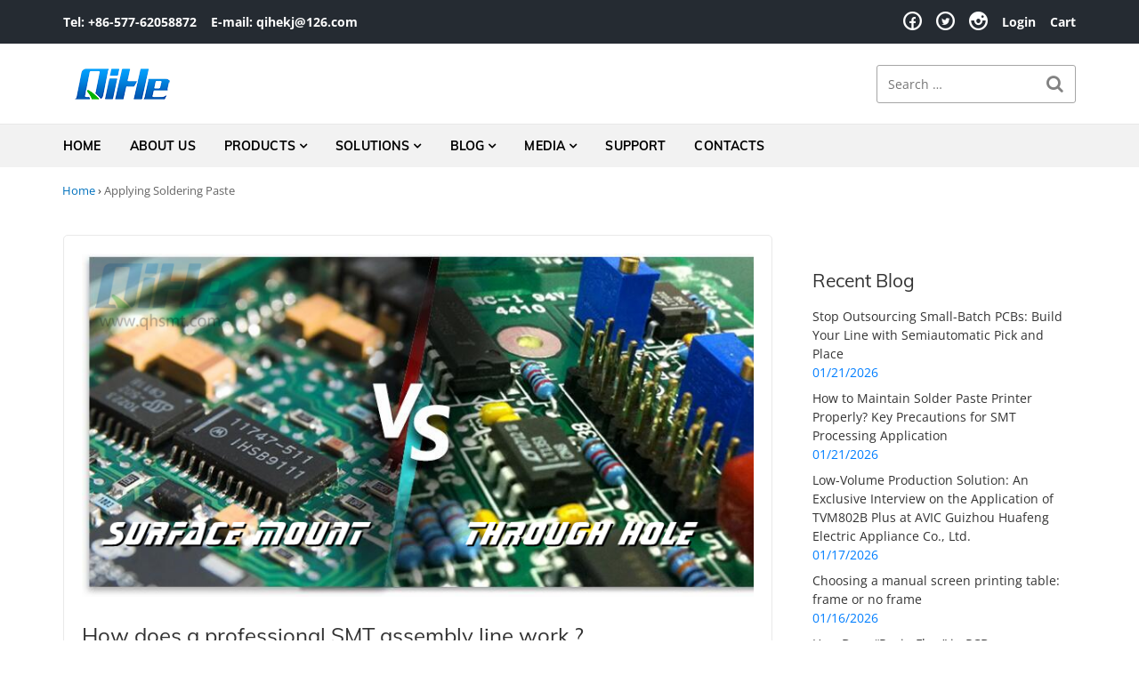

--- FILE ---
content_type: text/html; charset=UTF-8
request_url: https://www.qhsmt.com/tag/applying-soldering-paste/
body_size: 28682
content:
<!DOCTYPE html>
<html class="no-js" dir="ltr" lang="en-US" prefix="og: https://ogp.me/ns#">
<head><meta charset="UTF-8"><script>if(navigator.userAgent.match(/MSIE|Internet Explorer/i)||navigator.userAgent.match(/Trident\/7\..*?rv:11/i)){var href=document.location.href;if(!href.match(/[?&]nowprocket/)){if(href.indexOf("?")==-1){if(href.indexOf("#")==-1){document.location.href=href+"?nowprocket=1"}else{document.location.href=href.replace("#","?nowprocket=1#")}}else{if(href.indexOf("#")==-1){document.location.href=href+"&nowprocket=1"}else{document.location.href=href.replace("#","&nowprocket=1#")}}}}</script><script>class RocketLazyLoadScripts{constructor(){this.triggerEvents=["keydown","mousedown","mousemove","touchmove","touchstart","touchend","wheel"],this.userEventHandler=this._triggerListener.bind(this),this.touchStartHandler=this._onTouchStart.bind(this),this.touchMoveHandler=this._onTouchMove.bind(this),this.touchEndHandler=this._onTouchEnd.bind(this),this.clickHandler=this._onClick.bind(this),this.interceptedClicks=[],window.addEventListener("pageshow",(e=>{this.persisted=e.persisted})),window.addEventListener("DOMContentLoaded",(()=>{this._preconnect3rdParties()})),this.delayedScripts={normal:[],async:[],defer:[]},this.allJQueries=[]}_addUserInteractionListener(e){document.hidden?e._triggerListener():(this.triggerEvents.forEach((t=>window.addEventListener(t,e.userEventHandler,{passive:!0}))),window.addEventListener("touchstart",e.touchStartHandler,{passive:!0}),window.addEventListener("mousedown",e.touchStartHandler),document.addEventListener("visibilitychange",e.userEventHandler))}_removeUserInteractionListener(){this.triggerEvents.forEach((e=>window.removeEventListener(e,this.userEventHandler,{passive:!0}))),document.removeEventListener("visibilitychange",this.userEventHandler)}_onTouchStart(e){"HTML"!==e.target.tagName&&(window.addEventListener("touchend",this.touchEndHandler),window.addEventListener("mouseup",this.touchEndHandler),window.addEventListener("touchmove",this.touchMoveHandler,{passive:!0}),window.addEventListener("mousemove",this.touchMoveHandler),e.target.addEventListener("click",this.clickHandler),this._renameDOMAttribute(e.target,"onclick","rocket-onclick"))}_onTouchMove(e){window.removeEventListener("touchend",this.touchEndHandler),window.removeEventListener("mouseup",this.touchEndHandler),window.removeEventListener("touchmove",this.touchMoveHandler,{passive:!0}),window.removeEventListener("mousemove",this.touchMoveHandler),e.target.removeEventListener("click",this.clickHandler),this._renameDOMAttribute(e.target,"rocket-onclick","onclick")}_onTouchEnd(e){window.removeEventListener("touchend",this.touchEndHandler),window.removeEventListener("mouseup",this.touchEndHandler),window.removeEventListener("touchmove",this.touchMoveHandler,{passive:!0}),window.removeEventListener("mousemove",this.touchMoveHandler)}_onClick(e){e.target.removeEventListener("click",this.clickHandler),this._renameDOMAttribute(e.target,"rocket-onclick","onclick"),this.interceptedClicks.push(e),e.preventDefault(),e.stopPropagation(),e.stopImmediatePropagation()}_replayClicks(){window.removeEventListener("touchstart",this.touchStartHandler,{passive:!0}),window.removeEventListener("mousedown",this.touchStartHandler),this.interceptedClicks.forEach((e=>{e.target.dispatchEvent(new MouseEvent("click",{view:e.view,bubbles:!0,cancelable:!0}))}))}_renameDOMAttribute(e,t,n){e.hasAttribute&&e.hasAttribute(t)&&(event.target.setAttribute(n,event.target.getAttribute(t)),event.target.removeAttribute(t))}_triggerListener(){this._removeUserInteractionListener(this),"loading"===document.readyState?document.addEventListener("DOMContentLoaded",this._loadEverythingNow.bind(this)):this._loadEverythingNow()}_preconnect3rdParties(){let e=[];document.querySelectorAll("script[type=rocketlazyloadscript]").forEach((t=>{if(t.hasAttribute("src")){const n=new URL(t.src).origin;n!==location.origin&&e.push({src:n,crossOrigin:t.crossOrigin||"module"===t.getAttribute("data-rocket-type")})}})),e=[...new Map(e.map((e=>[JSON.stringify(e),e]))).values()],this._batchInjectResourceHints(e,"preconnect")}async _loadEverythingNow(){this.lastBreath=Date.now(),this._delayEventListeners(),this._delayJQueryReady(this),this._handleDocumentWrite(),this._registerAllDelayedScripts(),this._preloadAllScripts(),await this._loadScriptsFromList(this.delayedScripts.normal),await this._loadScriptsFromList(this.delayedScripts.defer),await this._loadScriptsFromList(this.delayedScripts.async);try{await this._triggerDOMContentLoaded(),await this._triggerWindowLoad()}catch(e){}window.dispatchEvent(new Event("rocket-allScriptsLoaded")),this._replayClicks()}_registerAllDelayedScripts(){document.querySelectorAll("script[type=rocketlazyloadscript]").forEach((e=>{e.hasAttribute("src")?e.hasAttribute("async")&&!1!==e.async?this.delayedScripts.async.push(e):e.hasAttribute("defer")&&!1!==e.defer||"module"===e.getAttribute("data-rocket-type")?this.delayedScripts.defer.push(e):this.delayedScripts.normal.push(e):this.delayedScripts.normal.push(e)}))}async _transformScript(e){return await this._littleBreath(),new Promise((t=>{const n=document.createElement("script");[...e.attributes].forEach((e=>{let t=e.nodeName;"type"!==t&&("data-rocket-type"===t&&(t="type"),n.setAttribute(t,e.nodeValue))})),e.hasAttribute("src")?(n.addEventListener("load",t),n.addEventListener("error",t)):(n.text=e.text,t());try{e.parentNode.replaceChild(n,e)}catch(e){t()}}))}async _loadScriptsFromList(e){const t=e.shift();return t?(await this._transformScript(t),this._loadScriptsFromList(e)):Promise.resolve()}_preloadAllScripts(){this._batchInjectResourceHints([...this.delayedScripts.normal,...this.delayedScripts.defer,...this.delayedScripts.async],"preload")}_batchInjectResourceHints(e,t){var n=document.createDocumentFragment();e.forEach((e=>{if(e.src){const i=document.createElement("link");i.href=e.src,i.rel=t,"preconnect"!==t&&(i.as="script"),e.getAttribute&&"module"===e.getAttribute("data-rocket-type")&&(i.crossOrigin=!0),e.crossOrigin&&(i.crossOrigin=e.crossOrigin),n.appendChild(i)}})),document.head.appendChild(n)}_delayEventListeners(){let e={};function t(t,n){!function(t){function n(n){return e[t].eventsToRewrite.indexOf(n)>=0?"rocket-"+n:n}e[t]||(e[t]={originalFunctions:{add:t.addEventListener,remove:t.removeEventListener},eventsToRewrite:[]},t.addEventListener=function(){arguments[0]=n(arguments[0]),e[t].originalFunctions.add.apply(t,arguments)},t.removeEventListener=function(){arguments[0]=n(arguments[0]),e[t].originalFunctions.remove.apply(t,arguments)})}(t),e[t].eventsToRewrite.push(n)}function n(e,t){let n=e[t];Object.defineProperty(e,t,{get:()=>n||function(){},set(i){e["rocket"+t]=n=i}})}t(document,"DOMContentLoaded"),t(window,"DOMContentLoaded"),t(window,"load"),t(window,"pageshow"),t(document,"readystatechange"),n(document,"onreadystatechange"),n(window,"onload"),n(window,"onpageshow")}_delayJQueryReady(e){let t=window.jQuery;Object.defineProperty(window,"jQuery",{get:()=>t,set(n){if(n&&n.fn&&!e.allJQueries.includes(n)){n.fn.ready=n.fn.init.prototype.ready=function(t){e.domReadyFired?t.bind(document)(n):document.addEventListener("rocket-DOMContentLoaded",(()=>t.bind(document)(n)))};const t=n.fn.on;n.fn.on=n.fn.init.prototype.on=function(){if(this[0]===window){function e(e){return e.split(" ").map((e=>"load"===e||0===e.indexOf("load.")?"rocket-jquery-load":e)).join(" ")}"string"==typeof arguments[0]||arguments[0]instanceof String?arguments[0]=e(arguments[0]):"object"==typeof arguments[0]&&Object.keys(arguments[0]).forEach((t=>{delete Object.assign(arguments[0],{[e(t)]:arguments[0][t]})[t]}))}return t.apply(this,arguments),this},e.allJQueries.push(n)}t=n}})}async _triggerDOMContentLoaded(){this.domReadyFired=!0,await this._littleBreath(),document.dispatchEvent(new Event("rocket-DOMContentLoaded")),await this._littleBreath(),window.dispatchEvent(new Event("rocket-DOMContentLoaded")),await this._littleBreath(),document.dispatchEvent(new Event("rocket-readystatechange")),await this._littleBreath(),document.rocketonreadystatechange&&document.rocketonreadystatechange()}async _triggerWindowLoad(){await this._littleBreath(),window.dispatchEvent(new Event("rocket-load")),await this._littleBreath(),window.rocketonload&&window.rocketonload(),await this._littleBreath(),this.allJQueries.forEach((e=>e(window).trigger("rocket-jquery-load"))),await this._littleBreath();const e=new Event("rocket-pageshow");e.persisted=this.persisted,window.dispatchEvent(e),await this._littleBreath(),window.rocketonpageshow&&window.rocketonpageshow({persisted:this.persisted})}_handleDocumentWrite(){const e=new Map;document.write=document.writeln=function(t){const n=document.currentScript,i=document.createRange(),r=n.parentElement;let o=e.get(n);void 0===o&&(o=n.nextSibling,e.set(n,o));const s=document.createDocumentFragment();i.setStart(s,0),s.appendChild(i.createContextualFragment(t)),r.insertBefore(s,o)}}async _littleBreath(){Date.now()-this.lastBreath>45&&(await this._requestAnimFrame(),this.lastBreath=Date.now())}async _requestAnimFrame(){return document.hidden?new Promise((e=>setTimeout(e))):new Promise((e=>requestAnimationFrame(e)))}static run(){const e=new RocketLazyLoadScripts;e._addUserInteractionListener(e)}}RocketLazyLoadScripts.run();</script>

<meta name="viewport" content="width=device-width, initial-scale=1">
<link rel="profile" href="http://gmpg.org/xfn/11">
<link rel="pingback" href="https://www.qhsmt.com/xmlrpc.php">
<title>Applying Soldering Paste - Smt pick and place machine, Stencil Printer, Reflow Oven Manufacturers</title><link rel="preload" as="font" href="https://www.qhsmt.com/wp-content/plugins/product-tabs-manager-for-woocommerce/berocket/assets/fonts/fontawesome-webfont.woff2?v=4.7.0" crossorigin><link rel="preload" as="font" href="https://www.qhsmt.com/wp-content/plugins/woocommerce/assets/fonts/WooCommerce.woff" crossorigin><link rel="preload" as="font" href="https://fonts.gstatic.com/s/muli/v28/7Auwp_0qiz-afTLGLQ.woff2" crossorigin><link rel="preload" as="font" href="https://fonts.gstatic.com/s/opensans/v35/memvYaGs126MiZpBA-UvWbX2vVnXBbObj2OVTS-muw.woff2" crossorigin><link rel="preload" as="font" href="https://www.qhsmt.com/wp-content/themes/nur/nur/assets/libs/typicons/typicons.woff" crossorigin><style id="wpr-usedcss">@font-face{font-display:swap;font-family:FontAwesome;src:url('https://www.qhsmt.com/wp-content/plugins/product-tabs-manager-for-woocommerce/berocket/assets/fonts/fontawesome-webfont.woff2?v=4.7.0') format('woff2'),url('https://www.qhsmt.com/wp-content/plugins/product-tabs-manager-for-woocommerce/berocket/assets/fonts/fontawesome-webfont.woff?v=4.7.0') format('woff'),url('https://www.qhsmt.com/wp-content/plugins/product-tabs-manager-for-woocommerce/berocket/assets/fonts/fontawesome-webfont.ttf?v=4.7.0') format('truetype');font-weight:400;font-style:normal}.fa{display:inline-block;font:14px/1 FontAwesome;font-size:inherit;text-rendering:auto;-webkit-font-smoothing:antialiased;-moz-osx-font-smoothing:grayscale}.fa-search:before{content:"\f002"}:where(.wp-block-button__link){border-radius:9999px;box-shadow:none;padding:calc(.667em + 2px) calc(1.333em + 2px);text-decoration:none}:where(.wp-block-calendar table:not(.has-background) th){background:#ddd}:where(.wp-block-columns.has-background){padding:1.25em 2.375em}:where(.wp-block-post-comments input[type=submit]){border:none}:where(.wp-block-file__button){border-radius:2em;padding:.5em 1em}:where(.wp-block-file__button):is(a):active,:where(.wp-block-file__button):is(a):focus,:where(.wp-block-file__button):is(a):hover,:where(.wp-block-file__button):is(a):visited{box-shadow:none;color:#fff;opacity:.85;text-decoration:none}.wp-block-group{box-sizing:border-box}ol.wp-block-latest-comments{box-sizing:border-box;margin-left:0}.wp-block-latest-comments .wp-block-latest-comments{padding-left:0}.wp-block-latest-comments__comment{line-height:1.1;list-style:none;margin-bottom:1em}.has-dates .wp-block-latest-comments__comment{line-height:1.5}.wp-block-latest-comments__comment-date{display:block;font-size:.75em}ol,ul{box-sizing:border-box}:where(.wp-block-navigation.has-background .wp-block-navigation-item a:not(.wp-element-button)),:where(.wp-block-navigation.has-background .wp-block-navigation-submenu a:not(.wp-element-button)){padding:.5em 1em}:where(.wp-block-navigation .wp-block-navigation__submenu-container .wp-block-navigation-item a:not(.wp-element-button)),:where(.wp-block-navigation .wp-block-navigation__submenu-container .wp-block-navigation-submenu a:not(.wp-element-button)),:where(.wp-block-navigation .wp-block-navigation__submenu-container .wp-block-navigation-submenu button.wp-block-navigation-item__content),:where(.wp-block-navigation .wp-block-navigation__submenu-container .wp-block-pages-list__item button.wp-block-navigation-item__content){padding:.5em 1em}:where(p.has-text-color:not(.has-link-color)) a{color:inherit}:where(.wp-block-search__button){border:1px solid #ccc;padding:.375em .625em}:where(.wp-block-search__button-inside .wp-block-search__inside-wrapper){border:1px solid #949494;padding:4px}:where(.wp-block-search__button-inside .wp-block-search__inside-wrapper) .wp-block-search__input{border:none;border-radius:0;padding:0 0 0 .25em}:where(.wp-block-search__button-inside .wp-block-search__inside-wrapper) .wp-block-search__input:focus{outline:0}:where(.wp-block-search__button-inside .wp-block-search__inside-wrapper) :where(.wp-block-search__button){padding:.125em .5em}:where(pre.wp-block-verse){font-family:inherit}:root{--wp--preset--font-size--normal:16px;--wp--preset--font-size--huge:42px}.screen-reader-text{clip:rect(1px,1px,1px,1px);word-wrap:normal!important;border:0;-webkit-clip-path:inset(50%);clip-path:inset(50%);height:1px;margin:-1px;overflow:hidden;padding:0;position:absolute;width:1px}.screen-reader-text:focus{clip:auto!important;background-color:#ddd;-webkit-clip-path:none;clip-path:none;color:#444;display:block;font-size:1em;height:auto;left:5px;line-height:normal;padding:15px 23px 14px;text-decoration:none;top:5px;width:auto;z-index:100000}html :where(.has-border-color){border-style:solid}html :where([style*=border-top-color]){border-top-style:solid}html :where([style*=border-right-color]){border-right-style:solid}html :where([style*=border-bottom-color]){border-bottom-style:solid}html :where([style*=border-left-color]){border-left-style:solid}html :where([style*=border-width]){border-style:solid}html :where([style*=border-top-width]){border-top-style:solid}html :where([style*=border-right-width]){border-right-style:solid}html :where([style*=border-bottom-width]){border-bottom-style:solid}html :where([style*=border-left-width]){border-left-style:solid}html :where(img[class*=wp-image-]){height:auto;max-width:100%}html :where(.is-position-sticky){--wp-admin--admin-bar--position-offset:var(--wp-admin--admin-bar--height,0px)}@media screen and (max-width:600px){html :where(.is-position-sticky){--wp-admin--admin-bar--position-offset:0px}}.screen-reader-text{clip:rect(1px,1px,1px,1px);word-wrap:normal!important;border:0;-webkit-clip-path:inset(50%);clip-path:inset(50%);height:1px;margin:-1px;overflow:hidden;overflow-wrap:normal!important;padding:0;position:absolute!important;width:1px}.screen-reader-text:focus{clip:auto!important;background-color:#fff;border-radius:3px;box-shadow:0 0 2px 2px rgba(0,0,0,.6);-webkit-clip-path:none;clip-path:none;color:#2b2d2f;display:block;font-size:.875rem;font-weight:700;height:auto;left:5px;line-height:normal;padding:15px 23px 14px;text-decoration:none;top:5px;width:auto;z-index:100000}@-webkit-keyframes spin{0%{transform:rotate(0)}to{transform:rotate(1turn)}}:where(.wp-block-woocommerce-mini-cart-contents){background:#fff}:where(div[data-block-name="woocommerce/legacy-template"]){margin-left:auto;margin-right:auto;max-width:1000px}body{--wp--preset--color--black:#000000;--wp--preset--color--cyan-bluish-gray:#abb8c3;--wp--preset--color--white:#ffffff;--wp--preset--color--pale-pink:#f78da7;--wp--preset--color--vivid-red:#cf2e2e;--wp--preset--color--luminous-vivid-orange:#ff6900;--wp--preset--color--luminous-vivid-amber:#fcb900;--wp--preset--color--light-green-cyan:#7bdcb5;--wp--preset--color--vivid-green-cyan:#00d084;--wp--preset--color--pale-cyan-blue:#8ed1fc;--wp--preset--color--vivid-cyan-blue:#0693e3;--wp--preset--color--vivid-purple:#9b51e0;--wp--preset--gradient--vivid-cyan-blue-to-vivid-purple:linear-gradient(135deg,rgba(6, 147, 227, 1) 0%,rgb(155, 81, 224) 100%);--wp--preset--gradient--light-green-cyan-to-vivid-green-cyan:linear-gradient(135deg,rgb(122, 220, 180) 0%,rgb(0, 208, 130) 100%);--wp--preset--gradient--luminous-vivid-amber-to-luminous-vivid-orange:linear-gradient(135deg,rgba(252, 185, 0, 1) 0%,rgba(255, 105, 0, 1) 100%);--wp--preset--gradient--luminous-vivid-orange-to-vivid-red:linear-gradient(135deg,rgba(255, 105, 0, 1) 0%,rgb(207, 46, 46) 100%);--wp--preset--gradient--very-light-gray-to-cyan-bluish-gray:linear-gradient(135deg,rgb(238, 238, 238) 0%,rgb(169, 184, 195) 100%);--wp--preset--gradient--cool-to-warm-spectrum:linear-gradient(135deg,rgb(74, 234, 220) 0%,rgb(151, 120, 209) 20%,rgb(207, 42, 186) 40%,rgb(238, 44, 130) 60%,rgb(251, 105, 98) 80%,rgb(254, 248, 76) 100%);--wp--preset--gradient--blush-light-purple:linear-gradient(135deg,rgb(255, 206, 236) 0%,rgb(152, 150, 240) 100%);--wp--preset--gradient--blush-bordeaux:linear-gradient(135deg,rgb(254, 205, 165) 0%,rgb(254, 45, 45) 50%,rgb(107, 0, 62) 100%);--wp--preset--gradient--luminous-dusk:linear-gradient(135deg,rgb(255, 203, 112) 0%,rgb(199, 81, 192) 50%,rgb(65, 88, 208) 100%);--wp--preset--gradient--pale-ocean:linear-gradient(135deg,rgb(255, 245, 203) 0%,rgb(182, 227, 212) 50%,rgb(51, 167, 181) 100%);--wp--preset--gradient--electric-grass:linear-gradient(135deg,rgb(202, 248, 128) 0%,rgb(113, 206, 126) 100%);--wp--preset--gradient--midnight:linear-gradient(135deg,rgb(2, 3, 129) 0%,rgb(40, 116, 252) 100%);--wp--preset--duotone--dark-grayscale:url('#wp-duotone-dark-grayscale');--wp--preset--duotone--grayscale:url('#wp-duotone-grayscale');--wp--preset--duotone--purple-yellow:url('#wp-duotone-purple-yellow');--wp--preset--duotone--blue-red:url('#wp-duotone-blue-red');--wp--preset--duotone--midnight:url('#wp-duotone-midnight');--wp--preset--duotone--magenta-yellow:url('#wp-duotone-magenta-yellow');--wp--preset--duotone--purple-green:url('#wp-duotone-purple-green');--wp--preset--duotone--blue-orange:url('#wp-duotone-blue-orange');--wp--preset--font-size--small:13px;--wp--preset--font-size--medium:20px;--wp--preset--font-size--large:36px;--wp--preset--font-size--x-large:42px;--wp--preset--spacing--20:0.44rem;--wp--preset--spacing--30:0.67rem;--wp--preset--spacing--40:1rem;--wp--preset--spacing--50:1.5rem;--wp--preset--spacing--60:2.25rem;--wp--preset--spacing--70:3.38rem;--wp--preset--spacing--80:5.06rem;--wp--preset--shadow--natural:6px 6px 9px rgba(0, 0, 0, .2);--wp--preset--shadow--deep:12px 12px 50px rgba(0, 0, 0, .4);--wp--preset--shadow--sharp:6px 6px 0px rgba(0, 0, 0, .2);--wp--preset--shadow--outlined:6px 6px 0px -3px rgba(255, 255, 255, 1),6px 6px rgba(0, 0, 0, 1);--wp--preset--shadow--crisp:6px 6px 0px rgba(0, 0, 0, 1)}:where(.is-layout-flex){gap:.5em}.has-medium-font-size{font-size:var(--wp--preset--font-size--medium)!important}:where(.wp-block-columns.is-layout-flex){gap:2em}.wpcf7 .screen-reader-response{position:absolute;overflow:hidden;clip:rect(1px,1px,1px,1px);clip-path:inset(50%);height:1px;width:1px;margin:-1px;padding:0;border:0;word-wrap:normal!important}.wpcf7 form .wpcf7-response-output{margin:2em .5em 1em;padding:.2em 1em;border:2px solid #00a0d2}.wpcf7 form.init .wpcf7-response-output,.wpcf7 form.resetting .wpcf7-response-output,.wpcf7 form.submitting .wpcf7-response-output{display:none}.wpcf7 form.sent .wpcf7-response-output{border-color:#46b450}.wpcf7 form.aborted .wpcf7-response-output,.wpcf7 form.failed .wpcf7-response-output{border-color:#dc3232}.wpcf7 form.spam .wpcf7-response-output{border-color:#f56e28}.wpcf7 form.invalid .wpcf7-response-output,.wpcf7 form.payment-required .wpcf7-response-output,.wpcf7 form.unaccepted .wpcf7-response-output{border-color:#ffb900}.wpcf7-form-control-wrap{position:relative}.wpcf7-not-valid-tip{color:#dc3232;font-size:1em;font-weight:400;display:block}.use-floating-validation-tip .wpcf7-not-valid-tip{position:relative;top:-2ex;left:1em;z-index:100;border:1px solid #dc3232;background:#fff;padding:.2em .8em;width:24em}.wpcf7-spinner{visibility:hidden;display:inline-block;background-color:#23282d;opacity:.75;width:24px;height:24px;border:none;border-radius:100%;padding:0;margin:0 24px;position:relative}form.submitting .wpcf7-spinner{visibility:visible}.wpcf7-spinner::before{content:'';position:absolute;background-color:#fbfbfc;top:4px;left:4px;width:6px;height:6px;border:none;border-radius:100%;transform-origin:8px 8px;animation-name:spin;animation-duration:1s;animation-timing-function:linear;animation-iteration-count:infinite}@media (prefers-reduced-motion:reduce){.wpcf7-spinner::before{animation-name:blink;animation-duration:2s}}@keyframes spin{0%{transform:rotate(0)}to{transform:rotate(1turn)}from{transform:rotate(0)}to{transform:rotate(360deg)}}@keyframes blink{from{opacity:0}50%{opacity:1}to{opacity:0}}.wpcf7 input[type=file]{cursor:pointer}.wpcf7 input[type=file]:disabled{cursor:default}.wpcf7 .wpcf7-submit:disabled{cursor:not-allowed}.wpcf7 input[type=email],.wpcf7 input[type=tel],.wpcf7 input[type=url]{direction:ltr}.woocommerce img{height:auto;max-width:100%}.woocommerce .woocommerce-ordering{float:right}.woocommerce #content table.cart img,.woocommerce table.cart img{height:auto}.woocommerce #content table.cart td.actions,.woocommerce table.cart td.actions{text-align:right}.woocommerce #content table.cart td.actions .coupon,.woocommerce table.cart td.actions .coupon{float:left}.woocommerce #content table.cart td.actions .coupon label,.woocommerce table.cart td.actions .coupon label{display:none}.woocommerce ul.product_list_widget li::after,.woocommerce ul.product_list_widget li::before,.woocommerce-page ul.product_list_widget li::after,.woocommerce-page ul.product_list_widget li::before{content:" ";display:table}.woocommerce ul.product_list_widget li::after,.woocommerce-page ul.product_list_widget li::after{clear:both}.woocommerce ul.product_list_widget li img,.woocommerce-page ul.product_list_widget li img{float:right;height:auto}.woocommerce form .password-input{display:flex;flex-direction:column;justify-content:center;position:relative}.woocommerce form .password-input input[type=password]{padding-right:2.5rem}.woocommerce form .password-input input::-ms-reveal{display:none}.woocommerce form .show-password-input{position:absolute;right:.7em;top:.7em;cursor:pointer}.woocommerce form .show-password-input::after{font-family:WooCommerce;speak:never;font-weight:400;font-variant:normal;text-transform:none;line-height:1;-webkit-font-smoothing:antialiased;margin-left:.618em;content:"\e010";text-decoration:none}.woocommerce form .show-password-input.display-password::after{color:#585858}:root{--woocommerce:#a46497;--wc-green:#7ad03a;--wc-red:#a00;--wc-orange:#ffba00;--wc-blue:#2ea2cc;--wc-primary:#a46497;--wc-primary-text:white;--wc-secondary:#ebe9eb;--wc-secondary-text:#515151;--wc-highlight:#77a464;--wc-highligh-text:white;--wc-content-bg:#fff;--wc-subtext:#767676}@-webkit-keyframes spin{100%{-webkit-transform:rotate(360deg);transform:rotate(360deg)}}@keyframes spin{100%{-webkit-transform:rotate(360deg);transform:rotate(360deg)}}@font-face{font-display:swap;font-family:WooCommerce;src:url(https://www.qhsmt.com/wp-content/plugins/woocommerce/assets/fonts/WooCommerce.eot);src:url(https://www.qhsmt.com/wp-content/plugins/woocommerce/assets/fonts/WooCommerce.eot?#iefix) format("embedded-opentype"),url(https://www.qhsmt.com/wp-content/plugins/woocommerce/assets/fonts/WooCommerce.woff) format("woff"),url(https://www.qhsmt.com/wp-content/plugins/woocommerce/assets/fonts/WooCommerce.ttf) format("truetype"),url(https://www.qhsmt.com/wp-content/plugins/woocommerce/assets/fonts/WooCommerce.svg#WooCommerce) format("svg");font-weight:400;font-style:normal}.woocommerce-store-notice{position:absolute;top:0;left:0;right:0;margin:0;width:100%;font-size:1em;padding:1em 0;text-align:center;background-color:#a46497;color:#fff;z-index:99998;box-shadow:0 1px 1em rgba(0,0,0,.2);display:none}.woocommerce-store-notice a{color:#fff;text-decoration:underline}.screen-reader-text{clip:rect(1px,1px,1px,1px);height:1px;overflow:hidden;position:absolute!important;width:1px;word-wrap:normal!important}.woocommerce .blockUI.blockOverlay{position:relative}.woocommerce .blockUI.blockOverlay::before{height:1em;width:1em;display:block;position:absolute;top:50%;left:50%;margin-left:-.5em;margin-top:-.5em;content:"";-webkit-animation:1s ease-in-out infinite spin;animation:1s ease-in-out infinite spin;background:url(https://www.qhsmt.com/wp-content/plugins/woocommerce/assets/images/icons/loader.svg) center center;background-size:cover;line-height:1;text-align:center;font-size:2em;color:rgba(0,0,0,.75)}.woocommerce a.remove{display:block;font-size:1.5em;height:1em;width:1em;text-align:center;line-height:1;border-radius:100%;color:red!important;text-decoration:none;font-weight:700;border:0}.woocommerce a.remove:hover{color:#fff!important;background:red}.woocommerce .woocommerce-ordering{margin:0 0 1em}.woocommerce .woocommerce-ordering select{vertical-align:top}.woocommerce a.button,.woocommerce button.button,.woocommerce input.button{font-size:100%;margin:0;line-height:1;cursor:pointer;position:relative;text-decoration:none;overflow:visible;padding:.618em 1em;font-weight:700;border-radius:3px;left:auto;color:#515151;background-color:#ebe9eb;border:0;display:inline-block;background-image:none;box-shadow:none;text-shadow:none}.woocommerce a.button.loading,.woocommerce button.button.loading,.woocommerce input.button.loading{opacity:.25;padding-right:2.618em}.woocommerce a.button.loading::after,.woocommerce button.button.loading::after,.woocommerce input.button.loading::after{font-family:WooCommerce;content:"\e01c";vertical-align:top;font-weight:400;position:absolute;top:.618em;right:1em;-webkit-animation:2s linear infinite spin;animation:2s linear infinite spin}.woocommerce a.button.added::after,.woocommerce button.button.added::after,.woocommerce input.button.added::after{font-family:WooCommerce;content:"\e017";margin-left:.53em;vertical-align:bottom}.woocommerce a.button:hover,.woocommerce button.button:hover,.woocommerce input.button:hover{background-color:#dfdcde;text-decoration:none;background-image:none;color:#515151}.woocommerce a.button.disabled,.woocommerce a.button:disabled,.woocommerce a.button:disabled[disabled],.woocommerce button.button.disabled,.woocommerce button.button:disabled,.woocommerce button.button:disabled[disabled],.woocommerce input.button.disabled,.woocommerce input.button:disabled,.woocommerce input.button:disabled[disabled]{color:inherit;cursor:not-allowed;opacity:.5;padding:.618em 1em}.woocommerce a.button.disabled:hover,.woocommerce a.button:disabled:hover,.woocommerce a.button:disabled[disabled]:hover,.woocommerce button.button.disabled:hover,.woocommerce button.button:disabled:hover,.woocommerce button.button:disabled[disabled]:hover,.woocommerce input.button.disabled:hover,.woocommerce input.button:disabled:hover,.woocommerce input.button:disabled[disabled]:hover{color:inherit;background-color:#ebe9eb}.woocommerce .cart .button,.woocommerce .cart input.button{float:none}.woocommerce a.added_to_cart{padding-top:.5em;display:inline-block}.woocommerce ul.product_list_widget{list-style:none;padding:0;margin:0}.woocommerce ul.product_list_widget li{padding:4px 0;margin:0;list-style:none}.woocommerce ul.product_list_widget li::after,.woocommerce ul.product_list_widget li::before{content:" ";display:table}.woocommerce ul.product_list_widget li::after{clear:both}.woocommerce ul.product_list_widget li a{display:block;font-weight:700}.woocommerce ul.product_list_widget li img{float:right;margin-left:4px;width:32px;height:auto;box-shadow:none}.woocommerce ul.product_list_widget li dl{margin:0;padding-left:1em;border-left:2px solid rgba(0,0,0,.1)}.woocommerce ul.product_list_widget li dl::after,.woocommerce ul.product_list_widget li dl::before{content:" ";display:table}.woocommerce ul.product_list_widget li dl::after{clear:both}.woocommerce ul.product_list_widget li dl dd,.woocommerce ul.product_list_widget li dl dt{display:inline-block;float:left;margin-bottom:1em}.woocommerce ul.product_list_widget li dl dt{font-weight:700;padding:0 0 .25em;margin:0 4px 0 0;clear:left}.woocommerce ul.product_list_widget li dl dd{padding:0 0 .25em}.woocommerce ul.product_list_widget li dl dd p:last-child{margin-bottom:0}.woocommerce ul.product_list_widget li .star-rating{float:none}.woocommerce .widget_shopping_cart .total,.woocommerce.widget_shopping_cart .total{border-top:3px double #ebe9eb;padding:4px 0 0}.woocommerce .widget_shopping_cart .total strong,.woocommerce.widget_shopping_cart .total strong{min-width:40px;display:inline-block}.woocommerce .widget_shopping_cart .cart_list li,.woocommerce.widget_shopping_cart .cart_list li{padding-left:2em;position:relative;padding-top:0}.woocommerce .widget_shopping_cart .cart_list li a.remove,.woocommerce.widget_shopping_cart .cart_list li a.remove{position:absolute;top:0;left:0}.woocommerce .widget_shopping_cart .buttons::after,.woocommerce .widget_shopping_cart .buttons::before,.woocommerce.widget_shopping_cart .buttons::after,.woocommerce.widget_shopping_cart .buttons::before{content:" ";display:table}.woocommerce .widget_shopping_cart .buttons::after,.woocommerce.widget_shopping_cart .buttons::after{clear:both}.woocommerce .widget_shopping_cart .buttons a,.woocommerce.widget_shopping_cart .buttons a{margin-right:5px;margin-bottom:5px}.woocommerce form.register{border:1px solid #d3ced2;padding:20px;margin:2em 0;text-align:left;border-radius:5px}@font-face{font-display:swap;font-family:Muli;font-style:normal;font-weight:200;src:url(https://fonts.gstatic.com/s/muli/v28/7Auwp_0qiz-afTLGLQ.woff2) format('woff2');unicode-range:U+0000-00FF,U+0131,U+0152-0153,U+02BB-02BC,U+02C6,U+02DA,U+02DC,U+0304,U+0308,U+0329,U+2000-206F,U+2074,U+20AC,U+2122,U+2191,U+2193,U+2212,U+2215,U+FEFF,U+FFFD}@font-face{font-display:swap;font-family:Muli;font-style:normal;font-weight:300;src:url(https://fonts.gstatic.com/s/muli/v28/7Auwp_0qiz-afTLGLQ.woff2) format('woff2');unicode-range:U+0000-00FF,U+0131,U+0152-0153,U+02BB-02BC,U+02C6,U+02DA,U+02DC,U+0304,U+0308,U+0329,U+2000-206F,U+2074,U+20AC,U+2122,U+2191,U+2193,U+2212,U+2215,U+FEFF,U+FFFD}@font-face{font-display:swap;font-family:Muli;font-style:normal;font-weight:400;src:url(https://fonts.gstatic.com/s/muli/v28/7Auwp_0qiz-afTLGLQ.woff2) format('woff2');unicode-range:U+0000-00FF,U+0131,U+0152-0153,U+02BB-02BC,U+02C6,U+02DA,U+02DC,U+0304,U+0308,U+0329,U+2000-206F,U+2074,U+20AC,U+2122,U+2191,U+2193,U+2212,U+2215,U+FEFF,U+FFFD}@font-face{font-display:swap;font-family:Muli;font-style:normal;font-weight:700;src:url(https://fonts.gstatic.com/s/muli/v28/7Auwp_0qiz-afTLGLQ.woff2) format('woff2');unicode-range:U+0000-00FF,U+0131,U+0152-0153,U+02BB-02BC,U+02C6,U+02DA,U+02DC,U+0304,U+0308,U+0329,U+2000-206F,U+2074,U+20AC,U+2122,U+2191,U+2193,U+2212,U+2215,U+FEFF,U+FFFD}@font-face{font-display:swap;font-family:Muli;font-style:normal;font-weight:800;src:url(https://fonts.gstatic.com/s/muli/v28/7Auwp_0qiz-afTLGLQ.woff2) format('woff2');unicode-range:U+0000-00FF,U+0131,U+0152-0153,U+02BB-02BC,U+02C6,U+02DA,U+02DC,U+0304,U+0308,U+0329,U+2000-206F,U+2074,U+20AC,U+2122,U+2191,U+2193,U+2212,U+2215,U+FEFF,U+FFFD}@font-face{font-display:swap;font-family:'Open Sans';font-style:normal;font-weight:300;font-stretch:100%;src:url(https://fonts.gstatic.com/s/opensans/v35/memvYaGs126MiZpBA-UvWbX2vVnXBbObj2OVTS-muw.woff2) format('woff2');unicode-range:U+0000-00FF,U+0131,U+0152-0153,U+02BB-02BC,U+02C6,U+02DA,U+02DC,U+0304,U+0308,U+0329,U+2000-206F,U+2074,U+20AC,U+2122,U+2191,U+2193,U+2212,U+2215,U+FEFF,U+FFFD}@font-face{font-display:swap;font-family:'Open Sans';font-style:normal;font-weight:400;font-stretch:100%;src:url(https://fonts.gstatic.com/s/opensans/v35/memvYaGs126MiZpBA-UvWbX2vVnXBbObj2OVTS-muw.woff2) format('woff2');unicode-range:U+0000-00FF,U+0131,U+0152-0153,U+02BB-02BC,U+02C6,U+02DA,U+02DC,U+0304,U+0308,U+0329,U+2000-206F,U+2074,U+20AC,U+2122,U+2191,U+2193,U+2212,U+2215,U+FEFF,U+FFFD}@font-face{font-display:swap;font-family:'Open Sans';font-style:normal;font-weight:700;font-stretch:100%;src:url(https://fonts.gstatic.com/s/opensans/v35/memvYaGs126MiZpBA-UvWbX2vVnXBbObj2OVTS-muw.woff2) format('woff2');unicode-range:U+0000-00FF,U+0131,U+0152-0153,U+02BB-02BC,U+02C6,U+02DA,U+02DC,U+0304,U+0308,U+0329,U+2000-206F,U+2074,U+20AC,U+2122,U+2191,U+2193,U+2212,U+2215,U+FEFF,U+FFFD}@font-face{font-display:swap;font-family:typicons;font-weight:400;font-style:normal;src:url('https://www.qhsmt.com/wp-content/themes/nur/nur/assets/libs/typicons/typicons.eot');src:url('https://www.qhsmt.com/wp-content/themes/nur/nur/assets/libs/typicons/typicons.eot?#iefix') format('embedded-opentype'),url('https://www.qhsmt.com/wp-content/themes/nur/nur/assets/libs/typicons/typicons.woff') format('woff'),url('https://www.qhsmt.com/wp-content/themes/nur/nur/assets/libs/typicons/typicons.ttf') format('truetype'),url('https://www.qhsmt.com/wp-content/themes/nur/nur/assets/libs/typicons/typicons.svg#typicons') format('svg')}.flickity-enabled{position:relative}.flickity-enabled:focus{outline:0}.flickity-viewport{overflow:hidden;position:relative;height:100%}.flickity-slider{position:absolute;width:100%;height:100%}.flickity-enabled.is-draggable{-webkit-tap-highlight-color:transparent;-webkit-user-select:none;-moz-user-select:none;-ms-user-select:none;user-select:none}.flickity-enabled.is-draggable .flickity-viewport{cursor:move;cursor:-webkit-grab;cursor:grab}.flickity-enabled.is-draggable .flickity-viewport.is-pointer-down{cursor:-webkit-grabbing;cursor:grabbing}.flickity-button{position:absolute;background:hsla(0,0%,100%,.75);border:none;color:#333}.flickity-button:hover{background:#fff;cursor:pointer}.flickity-button:focus{outline:0;box-shadow:0 0 0 5px #19f}.flickity-button:active{opacity:.6}.flickity-button:disabled{opacity:.3;cursor:auto;pointer-events:none}.flickity-button-icon{fill:currentColor}.flickity-prev-next-button{top:50%;width:44px;height:44px;border-radius:50%;transform:translateY(-50%)}.flickity-prev-next-button.previous{left:10px}.flickity-prev-next-button.next{right:10px}.flickity-rtl .flickity-prev-next-button.previous{left:auto;right:10px}.flickity-rtl .flickity-prev-next-button.next{right:auto;left:10px}.flickity-prev-next-button .flickity-button-icon{position:absolute;left:20%;top:20%;width:60%;height:60%}.flickity-page-dots{position:absolute;width:100%;bottom:-25px;padding:0;margin:0;list-style:none;text-align:center;line-height:1}.flickity-rtl .flickity-page-dots{direction:rtl}.flickity-page-dots .dot{display:inline-block;width:10px;height:10px;margin:0 8px;background:#333;border-radius:50%;opacity:.25;cursor:pointer}.flickity-page-dots .dot.is-selected{opacity:1}html{line-height:1.15;-ms-text-size-adjust:100%;-webkit-text-size-adjust:100%}article,aside,footer,header,nav,section{display:block}h1{font-size:2em;margin:.67em 0}main{display:block}hr{box-sizing:content-box;height:0;overflow:visible}a{background-color:transparent;-webkit-text-decoration-skip:objects}strong{font-weight:inherit}strong{font-weight:bolder}code,samp{font-family:monospace,monospace;font-size:1em}mark{background-color:#ff0;color:#000}audio,video{display:inline-block}audio:not([controls]){display:none;height:0}img{border-style:none}svg:not(:root){overflow:hidden}button,input,optgroup,select,textarea{margin:0}button,input{overflow:visible}button,select{text-transform:none}[type=reset],[type=submit],button,html [type=button]{-webkit-appearance:button}[type=button]::-moz-focus-inner,[type=reset]::-moz-focus-inner,[type=submit]::-moz-focus-inner,button::-moz-focus-inner{border-style:none;padding:0}[type=button]:-moz-focusring,[type=reset]:-moz-focusring,[type=submit]:-moz-focusring,button:-moz-focusring{outline:ButtonText dotted 1px}legend{box-sizing:border-box;color:inherit;display:table;max-width:100%;padding:0;white-space:normal}progress{display:inline-block;vertical-align:baseline}textarea{overflow:auto}[type=checkbox],[type=radio]{box-sizing:border-box;padding:0}[type=number]::-webkit-inner-spin-button,[type=number]::-webkit-outer-spin-button{height:auto}[type=search]{-webkit-appearance:textfield;outline-offset:-2px}[type=search]::-webkit-search-cancel-button,[type=search]::-webkit-search-decoration{-webkit-appearance:none}::-webkit-file-upload-button{-webkit-appearance:button;font:inherit}canvas{display:inline-block}template{display:none}[hidden]{display:none}*{box-sizing:border-box}:after,:before{box-sizing:border-box}html{font-family:"Open Sans",-apple-system,BlinkMacSystemFont,"Segoe UI",Roboto,Oxygen,Ubuntu,Cantarell,"Fira Sans","Droid Sans","Helvetica Neue",sans-serif;line-height:1.75;font-size:100%;-webkit-tap-highlight-color:transparent}body{margin:0;color:#333;background-color:#fff}body,html{overflow-x:hidden}[role=button]{cursor:pointer}button,input,select,textarea{max-width:100%;font-family:inherit;font-size:inherit;line-height:inherit}h1,h2,h3{margin-top:1.5rem}h1{font-family:Muli,-apple-system,BlinkMacSystemFont,"Segoe UI",Roboto,Oxygen,Ubuntu,Cantarell,"Fira Sans","Droid Sans","Helvetica Neue",sans-serif;font-size:2.5rem;font-weight:400;line-height:1.1;margin-bottom:1rem}h2{font-family:Muli,-apple-system,BlinkMacSystemFont,"Segoe UI",Roboto,Oxygen,Ubuntu,Cantarell,"Fira Sans","Droid Sans","Helvetica Neue",sans-serif;font-size:2rem;font-weight:400;line-height:1.125;margin-bottom:1rem}h3{font-family:Muli,-apple-system,BlinkMacSystemFont,"Segoe UI",Roboto,Oxygen,Ubuntu,Cantarell,"Fira Sans","Droid Sans","Helvetica Neue",sans-serif;font-size:1.75rem;font-weight:400;line-height:1.25;margin-bottom:1rem}p{margin:0 0 .875rem}strong{font-weight:700}ol,ul{padding:0 0 0 1.5rem;margin-top:0;margin-bottom:.875rem}ol ol,ol ul,ul ol,ul ul{margin-bottom:0}a{color:#0071bd;text-decoration:none;transition:color .1s}a:focus,a:hover{color:#09f;text-decoration:none}a:focus{outline:dotted thin;outline:-webkit-focus-ring-color auto 5px;outline-offset:-2px}img{max-width:100%;height:auto;vertical-align:middle}hr{margin-top:1.75rem;margin-bottom:1.75rem;border:0;border-top:1px solid #ddd}address{margin-bottom:1.75rem;font-style:normal;line-height:1.75}table,td,th{border:1px solid #ddd}table{table-layout:fixed;border-width:1px 1px 0;border-collapse:separate;border-spacing:0;width:100%;font-size:.875rem}td,th{border-width:0 0 1px;vertical-align:baseline;text-align:left;padding:1.1875rem 1.5rem}th{font-weight:700}dt{font-weight:400;color:#444}code,samp,tt{font-family:Menlo,Monaco,Consolas,"Liberation Mono","Courier New",monospace;font-size:90%}code{padding:.2rem .4rem;border-radius:.25rem;font-size:90%;color:#bd4147;background-color:#f7f7f9}a>code{padding:0;color:inherit;background-color:inherit}table{border-right:1px solid #aaa;border-bottom:1px solid #aaa;background:#fafafa}table td{border-left:1px solid #aaa;border-top:1px solid #aaa;border-bottom:1px solid #aaa;text-align:center;line-height:18px;padding:.5rem 1rem}.screen-reader-text{position:absolute;width:1px;height:1px;margin:-1px;padding:0;overflow:hidden;clip:rect(0,0,0,0);border:0;white-space:nowrap}.screen-reader-text:active,.screen-reader-text:focus{position:static;width:auto;height:auto;overflow:visible;clip:auto;white-space:normal}input[type=color],input[type=email],input[type=number],input[type=password],input[type=search],input[type=tel],input[type=text],input[type=time],input[type=url],select,textarea{border-radius:.1875rem;width:100%;padding:.625rem .75rem;line-height:1.5;vertical-align:middle;box-shadow:none;border:1px solid;border-color:#ccc;background-color:transparent;color:#333;transition-property:border-color,background-color;transition-duration:.3s;transition-timing-function:ease-out}input[type=color]:focus,input[type=email]:focus,input[type=number]:focus,input[type=password]:focus,input[type=search]:focus,input[type=tel]:focus,input[type=text]:focus,input[type=time]:focus,input[type=url]:focus,select:focus,textarea:focus{border-color:#09f;background-color:#fff;outline:0}select{width:auto;height:2rem;padding:0;text-indent:.1875rem}.search-form{position:relative;font-size:.875rem;max-width:22rem}.search-form .search-submit{position:absolute;top:0;right:.625rem;padding-left:.25rem;padding-right:.25rem;border:0;line-height:1;color:#828282;background-color:transparent;cursor:pointer;transition:color .2s}.search-form .search-submit:hover{color:#09f}.search-form .search-submit .icon{-webkit-font-smoothing:antialiased;-moz-osx-font-smoothing:grayscale;font-size:1.25rem;padding-top:.6rem}.site-header-search-bar .search-field{border-color:#a5a5a5}.sidebar-content .search-form{max-width:25rem}.wpcf7{font-size:.875rem}.wpcf7 label{display:block;margin-bottom:.25rem}.wpcf7 select{width:100%}.wpcf7-submit{margin-top:.375rem}.wpcf7-response-output{text-align:center}.aioseo-breadcrumbs{width:1170px;margin:0 auto;padding-left:15px;padding-right:15px;padding-top:15px;padding-bottom:15px;font-size:13px}.aioseo-breadcrumbs .aioseo-breadcrumb{color:#666}.widget:not(.widget_text) a{color:#333}.widget:not(.widget_text) a:hover{color:#09f}.widget ul{list-style:none;padding-left:0}.widget-title{margin-top:0;margin-bottom:2rem;font-size:1.2rem}.widget_nav_menu ul,.widget_recent_comments ul,.widget_recent_entries ul{margin-bottom:0}.widget_nav_menu ul li,.widget_recent_comments ul li,.widget_recent_entries ul li{margin-bottom:.5rem}.widget_nav_menu ul ul{display:none}.widget_recent_comments ul{color:#828282}.widget_recent_entries .post-date{display:block;color:#999}.sidebar-content{font-size:.875rem;line-height:1.5;color:#333}.sidebar-content .widget{margin-bottom:2.5rem}.sidebar-content .widget:last-child,.sidebar-content .widget>:last-child{margin-bottom:0}.sidebar-content .widget-title{margin-bottom:1.125rem;font-size:1.3125rem}.footer-widgets .widget{margin-bottom:1.875rem;color:#fff}.footer-widgets .widget-title{margin-bottom:1.125rem;font-size:1.2rem}.footer-widgets .widget-title::after{display:block;width:4.625rem;margin-top:1.125rem;border-bottom:2px solid;border-color:#09f;content:""}.footer-widgets .widget_nav_menu ul{display:flex;flex-flow:row wrap}.footer-widgets .widget_nav_menu ul li{width:100%;padding-right:1rem}.footer-widgets .widget_nav_menu ul ul{display:none}.footer-widgets .widget_recent_entries a{font-weight:700}.site-footer .footer-widgets section#block-15 h2{margin-bottom:1.125rem;margin-top:0;font-size:1.2rem}.site-footer .footer-widgets section#block-15 h2::after{display:block;width:4.625rem;margin-top:1.125rem;border-bottom:2px solid;border-color:#09f;content:""}.site-footer .footer-widgets section#block-15{margin-bottom:0}.site-footer .footer-widgets section#block-14 p{color:#aaa;margin-bottom:.5rem}article.entry.post{margin-bottom:40px;padding:20px;border:1px solid #e9e9e9;border-radius:5px}article.entry.post .entry-title a{font-size:1.5rem}.counter-box{margin-bottom:2.625rem;text-align:center}.counter-box>:first-child{margin-top:0}.counter-box>:last-child{margin-bottom:0}.counter-box h1,.counter-box h2,.counter-box h3{font-family:"Open Sans",-apple-system,BlinkMacSystemFont,"Segoe UI",Roboto,Oxygen,Ubuntu,Cantarell,"Fira Sans","Droid Sans","Helvetica Neue",sans-serif;line-height:1.75;margin-top:0}.counter-box-number{display:block;margin-bottom:1.5rem;font-family:Muli,-apple-system,BlinkMacSystemFont,"Segoe UI",Roboto,Oxygen,Ubuntu,Cantarell,"Fira Sans","Droid Sans","Helvetica Neue",sans-serif;font-size:3rem;line-height:1;color:#09f}@media (min-width:768px){.counter-box-number{margin-bottom:1.8125rem;font-size:4rem}.site-header-branding{margin-left:calc(50% - 375px)}}.primary-navigation{font-family:Muli,-apple-system,BlinkMacSystemFont,"Segoe UI",Roboto,Oxygen,Ubuntu,Cantarell,"Fira Sans","Droid Sans","Helvetica Neue",sans-serif;font-weight:700;font-size:.875rem;letter-spacing:.01em}.primary-navigation ul{padding:0;margin:0;list-style:none}.primary-navigation ul li>a{display:block;padding:.75rem 1rem;color:#000}.primary-navigation ul ul{font-weight:400}@media (max-width:991px){.primary-navigation{display:none}.primary-navigation.is-toggled{display:block}.primary-navigation ul li{position:relative}.primary-navigation ul li>a,.primary-navigation ul ul{border-bottom:1px solid;border-color:#e8e8e8}.primary-navigation ul li>a:focus,.primary-navigation ul li>a:hover{background-color:#f5f5f5}.primary-navigation ul ul li:last-child>a{border-bottom:0}.primary-navigation ul ul{padding-left:1.5rem}.primary-navigation ul ul li>a{padding-top:.5rem;padding-bottom:.5rem}.primary-navigation .sub-menu-toggle{position:absolute;top:0;right:0;display:block;padding:.375rem 1rem;border:0;outline:0;background-color:transparent;cursor:pointer}.primary-navigation .sub-menu-toggle-icon{display:block;width:2.25rem;height:2.25rem;line-height:2.25rem;border:1px solid;border-radius:.25rem;border-color:#666;font-family:FontAwesome;font-size:.75rem;font-weight:400;color:#333}.primary-navigation .sub-menu-toggle-icon::after{display:block;content:"\f078";transition:all .2s}.primary-navigation .sub-menu-toggle.is-toggled .sub-menu-toggle-icon::after{transform:rotate(-180deg)}.js .primary-navigation ul:not(.sub-menu)>li>.sub-menu{display:none}.js .primary-navigation ul>li>.sub-menu.is-toggled{display:block}}@media (min-width:992px){.site-header-search-bar .search-submit{visibility:initial;opacity:1;transition:visibility 0s linear .2s,opacity .2s ease-out}.site-header-search-bar .search-field:focus+.search-submit{visibility:visible;opacity:1;transition-delay:0s}.primary-navigation ul{display:flex;flex-flow:row wrap}.primary-navigation ul li{position:relative}.primary-navigation ul li>a{text-transform:uppercase;transition-duration:.2s}.primary-navigation ul li.current-menu-ancestor>a,.primary-navigation ul li:hover>a{color:#09f}.primary-navigation ul li.menu-item-has-children>a::after{content:" \f107";font-family:FontAwesome}.primary-navigation ul ul{position:absolute;z-index:200;top:100%;left:0;display:block;min-width:14rem;visibility:hidden;border-top:1px solid;border-color:#f2f2f2;border-radius:.3125rem;box-shadow:0 6px 12px rgba(0,0,0,.275);font-size:1rem;white-space:nowrap;background-color:#fff;opacity:0;transform:translate3d(0,-1rem,0);transition:all .2s ease-out}.primary-navigation ul ul li>a{text-transform:none}.primary-navigation ul ul li:hover>a{background-color:#f5f5f5;color:#333}.primary-navigation ul ul li:first-child>a{border-top-left-radius:.3125rem;border-top-right-radius:.3125rem}.primary-navigation ul ul li:last-child>a{border-bottom-left-radius:.3125rem;border-bottom-right-radius:.3125rem}.primary-navigation ul ul li.menu-item-has-children>a::after{position:absolute;right:1rem;content:" \f105";font-family:FontAwesome}.primary-navigation ul ul li>ul{top:-2px;left:100%;transform:translate3d(-1rem,0,0)}.primary-navigation ul li.menu-item-has-children.has-focus>ul,.primary-navigation ul li.menu-item-has-children:hover>ul{visibility:visible;opacity:1;transform:translate3d(0,0,0)}.primary-navigation ul li.menu-item-has-children.has-focus>ul::before,.primary-navigation ul li.menu-item-has-children:hover>ul::before{position:absolute;top:-1rem;display:block;height:1rem;width:100%;content:""}.primary-navigation .sub-menu-toggle{display:none}}.secondary-navigation a{margin-top:.25rem;margin-bottom:.5rem;margin-left:.5rem;margin-right:.5rem;font-weight:700;text-decoration:none;color:#fff}.secondary-navigation a:hover{color:#09f}.secondary-navigation ul{margin:0 -.5rem;padding:0;list-style:none;display:flex;flex-direction:row;align-items:center;font-size:.875rem}.secondary-navigation ul li{position:relative}.secondary-navigation ul li.menu-item-has-children>a::after{content:" \f107";font-family:FontAwesome}.secondary-navigation ul li.menu-item-has-children.has-focus>ul,.secondary-navigation ul li.menu-item-has-children:hover>ul{visibility:visible;opacity:1;transform:translate3d(0,0,0)}.secondary-navigation ul ul{border-radius:.1875rem;position:absolute;z-index:201;top:100%;left:0;display:block;min-width:8.125rem;border:1px solid;border-color:#e5e5e5;box-shadow:0 4px 9px rgba(0,0,0,.11);white-space:nowrap;background-color:#fff;visibility:hidden;opacity:0;transform:translate3d(0,-1rem,0);transition:all .2s ease-out}.secondary-navigation ul ul li{margin:0;padding-bottom:0}.secondary-navigation ul ul li+li{border-top:1px solid;border-color:#e5e5e5}.secondary-navigation ul ul li a{display:block;padding:.75rem 1rem;margin:0;font-weight:400;transition:all .2s;color:#333}.secondary-navigation ul ul li a:hover{color:inherit;background-color:#e5e5e5}.social-nav-links a::before{-webkit-font-smoothing:antialiased;-moz-osx-font-smoothing:grayscale;font-family:typicons;font-size:1.75rem;font-weight:400;text-align:center;text-decoration:none;speak:none}.social-nav-links a[href*=mailto]{font-size:0}.social-nav-links a[href*=mailto]::before{content:"\e0e1"}.social-nav-links a[href*="facebook.com"]{font-size:0}.social-nav-links a[href*="facebook.com"]::before{content:"\e0e4"}.social-nav-links a[href*="google.com"]{font-size:0}.social-nav-links a[href*="google.com"]::before{content:"\e0ea"}.social-nav-links a[href*="instagram.com"]{font-size:0}.social-nav-links a[href*="instagram.com"]::before{content:"\e0ec"}.social-nav-links a[href*="twitter.com"]{font-size:0}.social-nav-links a[href*="twitter.com"]::before{content:"\e0f8"}.social-nav-links a[href*="vimeo.com"]{font-size:0}.social-nav-links a[href*="vimeo.com"]::before{content:"\e0fa"}.social-nav-links a[href*="youtube.com"]{font-size:0}.social-nav-links a[href*="youtube.com"]::before{content:"\e0fc"}.woocommerce .woocommerce-ordering{display:none}.entry-excerpt>:first-child{margin-top:0}.entry-excerpt>:last-child{margin-bottom:0}.entry-image{border-radius:.1875rem;margin-bottom:2rem;overflow:hidden}.entry-image img{display:block;max-height:25.5rem;-o-object-fit:cover;object-fit:cover}.entry-title{margin-top:0;margin-bottom:1.5rem;font-size:1.9375rem;font-weight:400;line-height:1.25;word-wrap:break-word}.entry-title,.entry-title a{color:#333}.entry-title a:hover{color:#09f}.entry-excerpt{margin-bottom:1.4375rem}.entry-meta{margin-bottom:1.5rem;font-size:.875rem;color:#828282}.entry-meta:last-child{margin-bottom:0}.entry-meta a{color:#333}.entry-meta a:hover{color:#09f}.entry-more-link{-ms-user-select:none;-moz-user-select:none;-webkit-user-select:none;box-shadow:0 4px 11px rgba(0,0,0,.15);position:relative;display:inline-block;padding:.625rem 2.125rem;border:2px solid;border-color:#09f;border-radius:.25rem;font-family:"Open Sans",-apple-system,BlinkMacSystemFont,"Segoe UI",Roboto,Oxygen,Ubuntu,Cantarell,"Fira Sans","Droid Sans","Helvetica Neue",sans-serif;font-size:1rem;font-style:normal;font-weight:400;line-height:1.5;text-align:center;text-decoration:none;white-space:nowrap;vertical-align:middle;cursor:pointer;transition:all .2s ease-out;color:#09f;background-color:#fff;padding:.5rem 1.5rem;border-width:1px;font-size:.875rem;box-shadow:none}.entry-more-link:focus,.entry-more-link:hover{color:#09f;background-color:#f3f3f3}.entry--preview .entry-image{margin-bottom:1.375rem}.entry--preview .entry-meta,.entry--preview .entry-title{margin-bottom:1rem}.entry--preview:not(.has-post-thumbnail):not(.sticky) .entry-title{margin-top:-.625rem}.entry--preview .entry-date a{font-weight:700;color:#09f}.entry--preview .entry-date a:hover{color:#0071bd}.site-header{position:relative}.site-header-branding{min-width:4rem;min-height:4rem;padding:.5rem 1rem;display:flex;flex-direction:row;align-items:center}.site-header-menu{border-top:1px solid;border-color:#e8e8e8}.site-header-menu .container{padding-left:0;padding-right:0}.site-header-search-bar{padding-left:1rem;padding-right:1rem}@media (max-width:991px){.site-header-search-bar{display:flex;justify-content:center;margin-top:1rem;margin-bottom:.5rem}.site-header-search-bar:last-child{margin-bottom:1rem}.site-header-search-bar:not(.is-toggled){display:none}.site-header-search-bar .search-form{min-width:18rem}}@media (min-width:992px){.site-header{display:flex;flex-direction:row;flex-wrap:wrap;align-items:center}.site-header-branding{flex:0 0 auto;margin-left:calc(50% - 485px);margin-right:auto;padding-top:.75rem;padding-bottom:.75rem}.site-header-search-bar{flex:1 0 auto;width:0;max-width:16rem;margin-left:auto}.site-header-search-bar:last-child{margin-right:calc(50% - 485px)}.site-header-menu{flex:0 0 100%;order:1}}@media (min-width:1200px){.site-header-branding{margin-left:calc(50% - 585px)}.site-header-search-bar:last-child{margin-right:calc(50% - 585px)}}.top-bar{height:3.125rem;border-bottom:1px solid;border-color:#e8e8e8;font-size:.875rem;background:#252b32}.top-bar .container{display:flex;flex-direction:row;justify-content:space-between;align-items:center;height:100%}.site-branding-text .site-title{margin-top:0;margin-bottom:0;font-family:Muli,-apple-system,BlinkMacSystemFont,"Segoe UI",Roboto,Oxygen,Ubuntu,Cantarell,"Fira Sans","Droid Sans","Helvetica Neue",sans-serif;font-weight:800;font-size:1.5rem;line-height:1;letter-spacing:.03rem}.site-branding-text .site-title a{color:#09f}.site-branding-text .site-description{margin-bottom:0;font-size:.75rem;line-height:1.25;color:#828282}.custom-logo{display:block;width:auto;height:auto;max-width:60vw;max-height:4rem;margin-right:.5rem}.mobile-menu-toggle{position:absolute;z-index:10;right:0;top:0;transform:translateY(10%);padding:1.25rem;border:none;outline:0;box-shadow:none;background-color:transparent;cursor:pointer}.mobile-menu-toggle .mobile-menu-toggle-bar{display:block;height:3px;width:24px;border-radius:3px;background-color:#333;transition:all .1s ease-in}.mobile-menu-toggle .mobile-menu-toggle-bar+.mobile-menu-toggle-bar{margin-top:3px}.mobile-menu-toggle.is-toggled .mobile-menu-toggle-bar{transition-timing-function:ease-out}.mobile-menu-toggle.is-toggled .mobile-menu-toggle-bar-1{transform:translateY(6px) rotate(-45deg)}.mobile-menu-toggle.is-toggled .mobile-menu-toggle-bar-2{opacity:0}.mobile-menu-toggle.is-toggled .mobile-menu-toggle-bar-3{transform:translateY(-6px) rotate(45deg)}.site-footer{font-size:.875rem;color:#333;background-repeat:no-repeat;background-size:cover;background-position:center top}.footer-top-wrap{padding-top:4.625rem;padding-bottom:2.75rem;border-top:1px solid;border-color:#e0e0e0;overflow:hidden;background-color:#222}.footer-widgets-column .menu-item a{color:#aaa}.footer-bottom-wrap{-webkit-font-smoothing:antialiased;-moz-osx-font-smoothing:grayscale;overflow:hidden;background-color:#282828;color:#fff}.footer-bottom-wrap .container{min-height:4.25rem;padding-top:.875rem;padding-bottom:.875rem}.footer-bottom-wrap .footer-tagline{margin-top:.5rem;margin-bottom:.5rem}.footer-bottom-wrap .footer-tagline{text-align:center}.footer-bottom-wrap a{position:relative;display:inline-block;color:#fff}.footer-bottom-wrap a:hover{color:#fff}.footer-bottom-wrap a::after{content:"";position:absolute;left:0;bottom:0;display:block;width:100%;border-bottom:1px solid}@media (min-width:992px){.site-branding-text{margin-top:.75rem;margin-bottom:.75rem}.site-branding-text .site-title{font-size:2rem}.site-branding-text .site-description{font-size:1rem}.custom-logo{max-height:5.125rem}.mobile-menu-toggle{display:none}.footer-widgets{margin-left:-1rem;margin-right:-1rem}.footer-widgets-column{width:25%;float:left;min-width:0;padding-left:1rem;padding-right:1rem}.footer-widgets-column:nth-child(2){width:19%}.footer-widgets-column:nth-child(3){width:31%}.footer-bottom-wrap .container{display:flex;flex-direction:row}.footer-bottom-wrap .footer-tagline{flex:1 0;text-align:left}.footer-bottom-wrap a::after{opacity:0;transform:translateY(.5rem);transition:all .2s}.footer-bottom-wrap a:hover::after{opacity:1;transform:translateY(0)}.has-sidebar .main-wrap{float:left;width:70%}.woocommerce .main-wrap{float:right;width:72%}.sidebar-wrap{float:right;width:26%}.woocommerce .sidebar-wrap{float:left;width:26%}}.footer-tagline a{color:#fff;font-style:italic}.site-content{outline:0}.site-content:after,.site-content:before{content:" ";display:table}.site-content:after{clear:both}.main-wrap,.sidebar-wrap{margin-top:4.375rem;margin-bottom:4.375rem}.hide-page-header .main-wrap,.hide-page-header .sidebar-wrap{margin-top:1.5rem;margin-bottom:3.75rem}.archive-loop-item{margin-bottom:3.75rem}.archive-loop-item:last-child{margin-bottom:0}.woocommerce a.remove{display:inline-block;width:1.5rem;height:1.5rem;font-family:Menlo,Monaco,Consolas,"Liberation Mono","Courier New",monospace;font-size:1.25rem;line-height:1.4375rem;color:#fff!important;background-color:#c5c5c5}.woocommerce .woocommerce-ordering{font-size:.875rem;margin-bottom:1.5rem}.woocommerce a.added_to_cart,.woocommerce a.button,.woocommerce button.button,.woocommerce input.button{-ms-user-select:none;-moz-user-select:none;-webkit-user-select:none;box-shadow:0 4px 11px rgba(0,0,0,.15);position:relative;display:inline-block;padding:.625rem 2.125rem;border:2px solid;border-color:#09f;border-radius:.25rem;font-family:"Open Sans",-apple-system,BlinkMacSystemFont,"Segoe UI",Roboto,Oxygen,Ubuntu,Cantarell,"Fira Sans","Droid Sans","Helvetica Neue",sans-serif;font-size:1rem;font-style:normal;font-weight:400;line-height:1.5;text-align:center;text-decoration:none;white-space:nowrap;vertical-align:middle;cursor:pointer;transition:all .2s ease-out;color:#09f;background-color:#fff;padding:.5rem 1.5rem;border-width:1px;font-size:.875rem;padding:.5rem 1.4375rem;font-size:.875rem}.woocommerce a.added_to_cart:focus,.woocommerce a.added_to_cart:hover,.woocommerce a.button:focus,.woocommerce a.button:hover,.woocommerce button.button:focus,.woocommerce button.button:hover,.woocommerce input.button:focus,.woocommerce input.button:hover{color:#09f;background-color:#f3f3f3}.woocommerce a.button.disabled,.woocommerce a.button:disabled,.woocommerce a.button:disabled[disabled],.woocommerce button.button.disabled,.woocommerce button.button:disabled,.woocommerce button.button:disabled[disabled],.woocommerce input.button.disabled,.woocommerce input.button:disabled,.woocommerce input.button:disabled[disabled]{color:#bdbdbd;background-color:#e0e0e0;border-color:#e0e0e0;box-shadow:none;cursor:not-allowed;opacity:1}.woocommerce a.button.disabled:focus,.woocommerce a.button.disabled:hover,.woocommerce a.button:disabled:focus,.woocommerce a.button:disabled:hover,.woocommerce a.button:disabled[disabled]:focus,.woocommerce a.button:disabled[disabled]:hover,.woocommerce button.button.disabled:focus,.woocommerce button.button.disabled:hover,.woocommerce button.button:disabled:focus,.woocommerce button.button:disabled:hover,.woocommerce button.button:disabled[disabled]:focus,.woocommerce button.button:disabled[disabled]:hover,.woocommerce input.button.disabled:focus,.woocommerce input.button.disabled:hover,.woocommerce input.button:disabled:focus,.woocommerce input.button:disabled:hover,.woocommerce input.button:disabled[disabled]:focus,.woocommerce input.button:disabled[disabled]:hover{color:#bdbdbd;background-color:#e0e0e0;border-color:#e0e0e0}.woocommerce ul.product_list_widget li{padding-top:0;padding-bottom:0;margin-bottom:1rem}.woocommerce ul.product_list_widget li:last-child{margin-bottom:0}.woocommerce ul.product_list_widget li a,.woocommerce ul.product_list_widget li a:hover{color:inherit}.woocommerce ul.product_list_widget li img{float:left;width:4.375rem;height:4.375rem;margin-left:0;margin-right:1rem;border:1px solid;border-color:#f1f1f1;border-radius:.25rem}.woocommerce ul.product_list_widget li ins{text-decoration:none;font-weight:700}.woocommerce ul.product_list_widget li del{color:#bdbdbd}.woocommerce.widget_shopping_cart .total{display:flex;flex-direction:row;justify-content:space-between;margin-bottom:1.25rem;border-top:0;font-size:1rem}.woocommerce.widget_shopping_cart .total strong{font-weight:400}.woocommerce.widget_shopping_cart .cart_list li{padding-left:0;padding-right:2rem;padding-bottom:1rem;border-bottom:1px solid #c5c5c5}.woocommerce.widget_shopping_cart .cart_list li:last-child{border-bottom:0}.woocommerce.widget_shopping_cart .cart_list li.empty{padding-top:1rem;padding-bottom:1rem;padding-right:0;font-size:1rem;text-align:center}.woocommerce.widget_shopping_cart .cart_list li a.remove{left:auto;right:0;top:1.625rem}.woocommerce.widget_shopping_cart .buttons::after,.woocommerce.widget_shopping_cart .buttons::before{flex:0 1;max-width:0}.woocommerce.widget_shopping_cart .buttons{display:flex;flex-flow:row wrap;justify-content:center;margin-left:-.25rem;margin-right:-.25rem;margin-bottom:-.25rem}.woocommerce.widget_shopping_cart .buttons a{display:block;flex:1 0;min-width:8.125rem;margin-left:.25rem;margin-right:.25rem;margin-bottom:.75rem;box-shadow:none}.woocommerce.widget_shopping_cart .buttons a.checkout{-webkit-font-smoothing:antialiased;-moz-osx-font-smoothing:grayscale;color:#fff;background-color:#09f}.woocommerce.widget_shopping_cart .buttons a.checkout:focus,.woocommerce.widget_shopping_cart .buttons a.checkout:hover{color:#fff;background-color:#0071bd;border-color:#0071bd}.container{margin-right:auto;margin-left:auto;padding-right:1rem;padding-left:1rem}@media (min-width:768px){.mobile-menu-toggle{right:calc(50% - 375px)}.container{width:750px}}@media (min-width:992px){.container{width:970px}}@media (min-width:1200px){.container{width:1170px}}@media screen and (max-width:1024px){nav.secondary-navigation.social-nav-links:first-child{display:none}}.site-branding-text{display:none}.widget_recent_entries .post-date{color:#007eff}.blogs_sider{padding-left:0!important}.blogs_sider time{color:#007eff;font-size:.875rem;line-height:1.5}select.gt_selector.notranslate{background:#fff}.custom-logo{padding-top:10px;padding-bottom:10px}.mobile-menu-toggle{margin-top:5px}.site-header-menu{background-color:#f2f2f2!important;bottom:1px!important}.fluid-width-video-wrapper{width:100%;position:relative;padding:0}.fluid-width-video-wrapper embed,.fluid-width-video-wrapper iframe,.fluid-width-video-wrapper object{position:absolute;top:0;left:0;width:100%;height:100%}#google_translate_element2{display:none!important}body{top:0!important}font font{background-color:transparent!important;box-shadow:none!important;position:initial!important}.rs-p-wp-fix{display:none!important;margin:0!important;height:0!important}.wp-block-themepunch-revslider{position:relative}rs-modal-cover{width:100%;height:100%;z-index:0;background:0 0;position:absolute;top:0;left:0;cursor:pointer;pointer-events:auto}body>rs-modal-cover{position:fixed;z-index:9999995!important}rs-sbg-px{pointer-events:none}.rs-forceuntouchable,.rs-forceuntouchable *{pointer-events:none!important}.rs-forcehidden *{visibility:hidden!important}.rs_splitted_lines{display:block;white-space:nowrap!important}.rs-go-fullscreen{position:fixed!important;width:100%!important;height:100%!important;top:0!important;left:0!important;z-index:9999999!important;background:#fff}.rtl{direction:rtl}[class*=" revicon-"]:before,[class^=revicon-]:before{font-family:revicons;font-style:normal;font-weight:400;speak-as:none;display:inline-block;text-decoration:inherit;width:1em;margin-right:.2em;text-align:center;font-variant:normal;text-transform:none;line-height:1em;margin-left:.2em}.revicon-right-dir:before{content:'\e818'}rs-module-wrap{visibility:hidden}rs-module-wrap,rs-module-wrap *{box-sizing:border-box;-webkit-tap-highlight-color:transparent}rs-module-wrap{position:relative;z-index:1;width:100%;display:block}.rs-fixedscrollon rs-module-wrap{position:fixed!important;top:0!important;z-index:1000;left:0!important}.rs-stickyscrollon rs-module-wrap{position:sticky!important;top:0;z-index:1000}.rs-stickyscrollon{overflow:visible!important}rs-sbg,rs-sbg-effectwrap{display:block;pointer-events:none}rs-sbg-effectwrap{position:absolute;top:0;left:0;width:100%;height:100%}rs-sbg-px,rs-sbg-wrap{position:absolute;top:0;left:0;z-index:0;width:100%;height:100%;display:block}a.rs-layer,a.rs-layer:-webkit-any-link{text-decoration:none}.rs-forceoverflow,.rs-forceoverflow rs-module-wrap,.rs-forceoverflow rs-slide,.rs-forceoverflow rs-slides{overflow:visible!important}rs-slide,rs-slide:before,rs-slides{position:absolute;text-indent:0;top:0;left:0}rs-slide,rs-slide:before{display:block;visibility:hidden}.rs-layer .rs-toggled-content{display:none}.rs-tc-active.rs-layer>.rs-toggled-content{display:block}.rs-layer-video{overflow:hidden}.rs_html5vidbasicstyles{position:relative;top:0;left:0;width:100%;height:100%;overflow:hidden}rs-layer-wrap,rs-module-wrap{user-select:none}.rs-svg svg{width:100%;height:100%;position:relative;vertical-align:top}.rs-layer :not(.rs-wtbindex),.rs-layer:not(.rs-wtbindex),rs-layer:not(.rs-wtbindex){outline:0!important}rs-carousel-space{clear:both;display:block;width:100%;height:0;position:relative}rs-px-mask{overflow:hidden;display:block;width:100%;height:100%;position:relative}.tp-blockmask_in,.tp-blockmask_out{position:absolute;top:0;left:0;width:100%;height:100%;background:#fff;z-index:1000;transform:scaleX(0) scaleY(0)}rs-zone{position:absolute;width:100%;left:0;box-sizing:border-box;min-height:50px;font-size:0px;pointer-events:none}rs-row-wrap{display:block;visibility:hidden}rs-layer-wrap,rs-parallax-wrap{display:block}rs-layer-wrap{transform-style:flat}.safarifix rs-layer-wrap{perspective:1000000}@-moz-document url-prefix(){rs-layer-wrap{perspective:none}}rs-fullwidth-wrap{position:relative;width:100%;height:auto;display:block;overflow:visible;max-width:none!important}.rev_row_zone_top{top:0}.rev_row_zone_bottom{bottom:0}.rev_row_zone_middle{top:0}rs-column-wrap .rs-parallax-wrap{vertical-align:top}.rs-layer img,rs-layer img{vertical-align:top}rs-column-wrap{display:table-cell;position:relative;vertical-align:top;height:auto;box-sizing:border-box;font-size:0px}rs-column-bg{position:absolute;z-index:0;box-sizing:border-box;width:100%;height:100%}.rs-pelock *{pointer-events:none!important}.rev_break_columns{display:block!important}.rev_break_columns rs-column-wrap.rs-parallax-wrap{display:block!important;width:100%!important}.rev_break_columns rs-column-wrap.rs-parallax-wrap.rs-layer-hidden,.rs-layer-audio.rs-layer-hidden,.rs-layer.rs-layer-hidden,.rs-parallax-wrap.rs-layer-hidden,.tp-forcenotvisible,rs-column-wrap.rs-layer-hidden,rs-row-wrap.rs-layer-hidden{visibility:hidden!important;display:none!important}.rs-layer.rs-nointeraction:not(a),a.rs-layer.rs-nointeraction>.div,rs-layer.rs-nointeraction:not(a){pointer-events:none!important}rs-static-layers{position:absolute;z-index:101;top:0;left:0;display:block;width:100%;height:100%;pointer-events:none;overflow:hidden}.rs-stl-visible{overflow:visible!important}.rs-layer rs-fcr{width:0;height:0;border-left:40px solid transparent;border-right:0px solid transparent;border-top:40px solid #00a8ff;position:absolute;right:100%;top:0}.rs-layer rs-fcrt{width:0;height:0;border-left:40px solid transparent;border-right:0px solid transparent;border-bottom:40px solid #00a8ff;position:absolute;right:100%;top:0}.rs-layer rs-bcr{width:0;height:0;border-left:0 solid transparent;border-right:40px solid transparent;border-bottom:40px solid #00a8ff;position:absolute;left:100%;top:0}rs-bgvideo{position:absolute;top:0;left:0;width:100%;height:100%;z-index:0;display:block}.rs-layer.rs-fsv{top:0;left:0;position:absolute;width:100%;height:100%}.rs-layer.rs-fsv audio,.rs-layer.rs-fsv iframe,.rs-layer.rs-fsv iframe audio,.rs-layer.rs-fsv iframe video,.rs-layer.rs-fsv video{width:100%;height:100%}.rs-fsv video{background:#000}.fullcoveredvideo rs-poster{background-position:center center;background-size:cover;width:100%;height:100%;top:0;left:0}.tp-video-play-button{background:#000;background:rgba(0,0,0,.3);border-radius:5px;position:absolute;top:50%;left:50%;color:#fff;z-index:3;margin-top:-25px;margin-left:-25px;line-height:50px!important;text-align:center;cursor:pointer;width:50px;height:50px;box-sizing:border-box;display:inline-block;vertical-align:top;z-index:4;opacity:0;transition:opacity .3s ease-out!important}.rs-ISM .tp-video-play-button{opacity:1;transition:none!important;z-index:6}.rs-audio .tp-video-play-button{display:none!important}.tp-video-play-button i{width:50px;height:50px;display:inline-block;text-align:center!important;vertical-align:top;line-height:50px!important;font-size:30px!important}.rs-layer:hover .tp-video-play-button{opacity:1;display:block;z-index:6}.rs-layer .tp-revstop{display:none;width:15px;border-right:5px solid #fff!important;border-left:5px solid #fff!important;transform:translateX(50%) translateY(50%);height:20px;margin-left:11px!important;margin-top:5px!important}.videoisplaying .revicon-right-dir{display:none}.videoisplaying .tp-revstop{display:block}.videoisplaying .tp-video-play-button{display:none}.fullcoveredvideo .tp-video-play-button{display:none!important}.rs-fsv .rs-fsv audio{object-fit:contain!important}.rs-fsv .rs-fsv video{object-fit:contain!important}@supports not (-ms-high-contrast:none){.rs-fsv .fullcoveredvideo audio{object-fit:cover!important}.rs-fsv .fullcoveredvideo video{object-fit:cover!important}}.rs-fullvideo-cover{width:100%;height:100%;top:0;left:0;position:absolute;background:0 0;z-index:5}rs-bgvideo audio::-webkit-media-controls,rs-bgvideo video::-webkit-media-controls,rs-bgvideo video::-webkit-media-controls-start-playback-button{display:none!important}rs-dotted{background-repeat:repeat;width:100%;height:100%;position:absolute;top:0;left:0;z-index:3;display:block;pointer-events:none}rs-sbg-wrap rs-dotted{z-index:31}rs-progress{visibility:hidden;position:absolute;z-index:200;width:100%;height:100%}.rs-progress-bar,rs-progress-bar{display:block;z-index:20;box-sizing:border-box;background-clip:content-box;position:absolute;vertical-align:top;line-height:0;width:100%;height:100%}rs-progress-bgs{display:block;z-index:15;box-sizing:border-box;width:100%;position:absolute;height:100%;top:0;left:0}rs-progress-bg{display:block;background-clip:content-box;position:absolute;width:100%;height:100%}rs-progress-gap{display:block;background-clip:content-box;position:absolute;width:100%;height:100%}.rs-layer img{background:0 0}.rs-layer.slidelink{cursor:pointer;width:100%;height:100%}.rs-layer.slidelink a{width:100%;height:100%;display:block}.rs-layer.slidelink a div{width:3000px;height:1500px;background:url(https://www.qhsmt.com/wp-content/plugins/revslider/public/assets/assets/coloredbg.png)}.rs-layer.slidelink a span{background:url(https://www.qhsmt.com/wp-content/plugins/revslider/public/assets/assets/coloredbg.png);width:100%;height:100%;display:block}rs-layer iframe{visibility:hidden}rs-layer.rs-ii-o iframe{visibility:visible}rs-layer input[type=email],rs-layer input[type=number],rs-layer input[type=password],rs-layer input[type=search],rs-layer input[type=tel],rs-layer input[type=text],rs-layer input[type=time],rs-layer input[type=url]{display:inline-block}rs-layer input::placeholder{vertical-align:middle;line-height:inherit!important}a.rs-layer{transition:none}rs-bullet,rs-navmask,rs-tab,rs-thumb{display:block;pointer-events:all}.tp-bullets.navbar{border:none;min-height:0;margin:0;border-radius:0}.tp-bullets,.tp-tabs,.tp-thumbs{position:absolute;display:block;z-index:1000;top:0;left:0}.tp-tab,.tp-thumb{cursor:pointer;position:absolute;opacity:.5;box-sizing:border-box}.tp-arr-imgholder,.tp-tab-image,.tp-thumb-image,rs-poster{background-position:center center;background-size:cover;width:100%;height:100%;display:block;position:absolute;top:0;left:0}rs-poster{cursor:pointer;z-index:3}.tp-tab.rs-touchhover,.tp-tab.selected,.tp-thumb.rs-touchhover,.tp-thumb.selected{opacity:1}.tp-tab-mask,.tp-thumb-mask{box-sizing:border-box!important}.tp-tabs,.tp-thumbs{box-sizing:content-box!important}.tp-bullet{width:15px;height:15px;position:absolute;background:#fff;background:rgba(255,255,255,.3);cursor:pointer}.tp-bullet.rs-touchhover,.tp-bullet.selected{background:#fff}.tparrows{cursor:pointer;background:#000;background:rgba(0,0,0,.5);width:40px;height:40px;position:absolute;display:block;z-index:1000}.tparrows.rs-touchhover{background:#000}.tparrows:before{font-family:revicons;font-size:15px;color:#fff;display:block;line-height:40px;text-align:center}.tparrows.tp-leftarrow:before{content:'\e824'}body.rtl .rs-pzimg{left:0!important}.rs_fake_cube{transform-style:preserve-3d}.rs_fake_cube,.rs_fake_cube_wall{position:absolute;-webkit-backface-visibility:hidden;backface-visibility:hidden;left:0;top:0;z-index:0}rs-sbg canvas{overflow:hidden;z-index:5;-webkit-backface-visibility:hidden;backface-visibility:hidden}.dddwrappershadow{box-shadow:0 45px 100px rgba(0,0,0,.4)}.dddwrapper{transform-style:flat;perspective:10000px}.RSscrollbar-measure{width:100px;height:100px;overflow:scroll;position:absolute;top:-9999px}</style>

		<!-- All in One SEO Pro 4.9.3 - aioseo.com -->
	<meta name="robots" content="max-image-preview:large" />
	<link rel="canonical" href="https://www.qhsmt.com/tag/applying-soldering-paste/" />
	<meta name="generator" content="All in One SEO Pro (AIOSEO) 4.9.3" />
		<meta property="og:locale" content="en_US" />
		<meta property="og:site_name" content="Smt pick and place machine, Stencil Printer, Reflow Oven Manufacturers - Qihe Electrical Technology Co., Ltd." />
		<meta property="og:type" content="article" />
		<meta property="og:title" content="Applying Soldering Paste - Smt pick and place machine, Stencil Printer, Reflow Oven Manufacturers" />
		<meta property="og:url" content="https://www.qhsmt.com/tag/applying-soldering-paste/" />
		<meta property="og:image" content="https://www.qhsmt.com/wp-content/uploads/2022/07/logo201905271309541881444.png" />
		<meta property="og:image:secure_url" content="https://www.qhsmt.com/wp-content/uploads/2022/07/logo201905271309541881444.png" />
		<meta name="twitter:card" content="summary_large_image" />
		<meta name="twitter:title" content="Applying Soldering Paste - Smt pick and place machine, Stencil Printer, Reflow Oven Manufacturers" />
		<meta name="twitter:image" content="https://www.qhsmt.com/wp-content/uploads/2022/07/logo201905271309541881444.png" />
		<script type="application/ld+json" class="aioseo-schema">
			{"@context":"https:\/\/schema.org","@graph":[{"@type":"BreadcrumbList","@id":"https:\/\/www.qhsmt.com\/tag\/applying-soldering-paste\/#breadcrumblist","itemListElement":[{"@type":"ListItem","@id":"https:\/\/www.qhsmt.com#listItem","position":1,"name":"Home","item":"https:\/\/www.qhsmt.com","nextItem":{"@type":"ListItem","@id":"https:\/\/www.qhsmt.com\/tag\/applying-soldering-paste\/#listItem","name":"Applying Soldering Paste"}},{"@type":"ListItem","@id":"https:\/\/www.qhsmt.com\/tag\/applying-soldering-paste\/#listItem","position":2,"name":"Applying Soldering Paste","previousItem":{"@type":"ListItem","@id":"https:\/\/www.qhsmt.com#listItem","name":"Home"}}]},{"@type":"CollectionPage","@id":"https:\/\/www.qhsmt.com\/tag\/applying-soldering-paste\/#collectionpage","url":"https:\/\/www.qhsmt.com\/tag\/applying-soldering-paste\/","name":"Applying Soldering Paste - Smt pick and place machine, Stencil Printer, Reflow Oven Manufacturers","inLanguage":"en-US","isPartOf":{"@id":"https:\/\/www.qhsmt.com\/#website"},"breadcrumb":{"@id":"https:\/\/www.qhsmt.com\/tag\/applying-soldering-paste\/#breadcrumblist"}},{"@type":"Organization","@id":"https:\/\/www.qhsmt.com\/#organization","name":"Smt pick and place machine, Stencil Printer, Reflow Oven Manufacturers","description":"Qihe Electrical Technology Co., Ltd.","url":"https:\/\/www.qhsmt.com\/","logo":{"@type":"ImageObject","url":"https:\/\/www.qhsmt.com\/wp-content\/uploads\/2022\/07\/logo201905271309541881444.png","@id":"https:\/\/www.qhsmt.com\/tag\/applying-soldering-paste\/#organizationLogo","width":133,"height":45,"caption":"pnp machine,chip mounter,smt line,pick and place machine,pick and place robot,desktop pick and place machine,used pick and place machine,small pick and place machine,chip shooter,smt equipment,smt machine,openpnp,pcb printer,reflow oven,smt pick and place machine,\nstock in eu,feeder,smt assembly,pcb assembly,smd chip shooter,tvm802a,tvm802b,tvm802ax,tvm802bx,tvm802c,tvm802d, tvm802a s,tvm802b s,ql41,qm41,tvm925,tvm926,qm61,qm81,qm10 qhsmt"},"image":{"@id":"https:\/\/www.qhsmt.com\/tag\/applying-soldering-paste\/#organizationLogo"}},{"@type":"WebSite","@id":"https:\/\/www.qhsmt.com\/#website","url":"https:\/\/www.qhsmt.com\/","name":"Smt pick and place machine, Stencil Printer, Reflow Oven Manufacturers","description":"Qihe Electrical Technology Co., Ltd.","inLanguage":"en-US","publisher":{"@id":"https:\/\/www.qhsmt.com\/#organization"}}]}
		</script>
		<!-- All in One SEO Pro -->


<link rel='dns-prefetch' href='//www.googletagmanager.com' />

<link rel="alternate" type="application/rss+xml" title="Smt pick and place machine, Stencil Printer, Reflow Oven Manufacturers &raquo; Feed" href="https://www.qhsmt.com/feed/" />
<link rel="alternate" type="application/rss+xml" title="Smt pick and place machine, Stencil Printer, Reflow Oven Manufacturers &raquo; Comments Feed" href="https://www.qhsmt.com/comments/feed/" />
<link rel="alternate" type="application/rss+xml" title="Smt pick and place machine, Stencil Printer, Reflow Oven Manufacturers &raquo; Applying Soldering Paste Tag Feed" href="https://www.qhsmt.com/tag/applying-soldering-paste/feed/" />
		<!-- This site uses the Google Analytics by MonsterInsights plugin v8.14.1 - Using Analytics tracking - https://www.monsterinsights.com/ -->
		<!-- Note: MonsterInsights is not currently configured on this site. The site owner needs to authenticate with Google Analytics in the MonsterInsights settings panel. -->
					<!-- No UA code set -->
				<!-- / Google Analytics by MonsterInsights -->
		<style id='wp-img-auto-sizes-contain-inline-css' type='text/css'></style>

<style id='wp-emoji-styles-inline-css' type='text/css'></style>
<style id='wp-block-library-inline-css' type='text/css'></style><style id='wp-block-comments-inline-css' type='text/css'></style>
<style id='wp-block-heading-inline-css' type='text/css'></style>
<style id='wp-block-latest-comments-inline-css' type='text/css'></style>
<style id='wp-block-list-inline-css' type='text/css'></style>
<style id='wp-block-group-inline-css' type='text/css'></style>
<style id='wp-block-paragraph-inline-css' type='text/css'></style>
<style id='global-styles-inline-css' type='text/css'></style>

<style id='classic-theme-styles-inline-css' type='text/css'></style>

<style id='contact-form-7-inline-css' type='text/css'></style>



<style id='woocommerce-inline-inline-css' type='text/css'></style>





<style id='nur-style-inline-css' type='text/css'></style>
<script type="rocketlazyloadscript" data-rocket-type="text/javascript" src="https://www.qhsmt.com/wp-includes/js/jquery/jquery.min.js?ver=3.7.1" id="jquery-core-js"></script>
<script type="rocketlazyloadscript" data-rocket-type="text/javascript" src="https://www.qhsmt.com/wp-includes/js/jquery/jquery-migrate.min.js?ver=3.4.1" id="jquery-migrate-js"></script>
<script type="rocketlazyloadscript" data-rocket-type="text/javascript" src="https://www.qhsmt.com/wp-content/plugins/woocommerce/assets/js/jquery-blockui/jquery.blockUI.min.js?ver=2.7.0-wc.7.3.0" id="jquery-blockui-js" defer></script>
<script type="text/javascript" id="wc-add-to-cart-js-extra">
/* <![CDATA[ */
var wc_add_to_cart_params = {"ajax_url":"/wp-admin/admin-ajax.php","wc_ajax_url":"/?wc-ajax=%%endpoint%%","i18n_view_cart":"View cart","cart_url":"https://www.qhsmt.com/cart/","is_cart":"","cart_redirect_after_add":"yes"};
//# sourceURL=wc-add-to-cart-js-extra
/* ]]> */
</script>
<script type="rocketlazyloadscript" data-rocket-type="text/javascript" src="https://www.qhsmt.com/wp-content/plugins/woocommerce/assets/js/frontend/add-to-cart.min.js?ver=7.3.0" id="wc-add-to-cart-js" defer></script>
<script type="rocketlazyloadscript" data-minify="1" data-rocket-type="text/javascript" src="https://www.qhsmt.com/wp-content/cache/min/1/wp-content/plugins/js_composer/assets/js/vendors/woocommerce-add-to-cart.js?ver=1683597065" id="vc_woocommerce-add-to-cart-js-js" defer></script>
<script type="rocketlazyloadscript" data-rocket-type="text/javascript" src="https://www.qhsmt.com/wp-content/themes/nur/nur/assets/libs/modernizr-custom/modernizr-custom.min.js?ver=1.6.10" id="modernizr-custom-js" defer></script>
<link rel="https://api.w.org/" href="https://www.qhsmt.com/wp-json/" /><link rel="alternate" title="JSON" type="application/json" href="https://www.qhsmt.com/wp-json/wp/v2/tags/241" /><link rel="EditURI" type="application/rsd+xml" title="RSD" href="https://www.qhsmt.com/xmlrpc.php?rsd" />
<meta name="generator" content="WordPress 6.9" />
<meta name="generator" content="WooCommerce 7.3.0" />
	
	
	<meta name="generator" content="Site Kit by Google 1.170.0" /><!-- Google tag (gtag.js) -->
<script type="rocketlazyloadscript" async src="https://www.googletagmanager.com/gtag/js?id=AW-11067641595"></script>
<script type="rocketlazyloadscript">
  window.dataLayer = window.dataLayer || [];
  function gtag(){dataLayer.push(arguments);}
  gtag('js', new Date());

  gtag('config', 'AW-11067641595');
</script>


<script type="rocketlazyloadscript">

    window.addEventListener('load', function (event) {
        if (window.location.href.includes("https://www.qhsmt.com/contacts/")) {
            gtag('event', 'conversion', {'send_to': 'AW-11067641595/MnOFCNvd1LwYEPudu50p'});

        }
    });
    
</script>


<script type="rocketlazyloadscript">
    
    window.addEventListener('load', function(event) {
        document.querySelectorAll('a[href*="mailto:"]').forEach(function(e) {
            e.addEventListener('click', function() {
                gtag('event', 'conversion', {'send_to': 'AW-11067641595/zLVbCNjd1LwYEPudu50p'});
            });
        });
    }); 

</script>

<script type="rocketlazyloadscript">
    window.addEventListener('load', function(event){
        document.querySelectorAll("button[value='submit']").forEach(function(e){
            e.addEventListener('click', function(){

               
                var name = document.querySelector('input[name="SingleLine"]').value;
                var email2 = document.querySelector('input[name="Email-reconf"]').value;
             

                if ( name !="" && email2 != "" ){
                    gtag('event', 'conversion', {'send_to': 'AW-11067641595/rXPdCK6g2rwYEPudu50p'});
                }
            });
        });
    });
</script>
<!-- Google Tag Manager -->
<script type="rocketlazyloadscript">(function(w,d,s,l,i){w[l]=w[l]||[];w[l].push({'gtm.start':
new Date().getTime(),event:'gtm.js'});var f=d.getElementsByTagName(s)[0],
j=d.createElement(s),dl=l!='dataLayer'?'&l='+l:'';j.async=true;j.src=
'https://www.googletagmanager.com/gtm.js?id='+i+dl;f.parentNode.insertBefore(j,f);
})(window,document,'script','dataLayer','GTM-5GPF6TP');</script>
<!-- End Google Tag Manager --><style></style>	<script type="rocketlazyloadscript">jQuery( 'html' ).removeClass( 'no-js' ).addClass( 'js' );</script>
		<noscript><style>.woocommerce-product-gallery{ opacity: 1 !important; }</style></noscript>
	
<!-- Google AdSense meta tags added by Site Kit -->
<meta name="google-adsense-platform-account" content="ca-host-pub-2644536267352236">
<meta name="google-adsense-platform-domain" content="sitekit.withgoogle.com">
<!-- End Google AdSense meta tags added by Site Kit -->
<meta name="generator" content="Powered by WPBakery Page Builder - drag and drop page builder for WordPress."/>
<meta name="generator" content="Powered by Slider Revolution 6.5.14 - responsive, Mobile-Friendly Slider Plugin for WordPress with comfortable drag and drop interface." />
<link rel="icon" href="https://www.qhsmt.com/wp-content/uploads/2022/08/favicon.ico" sizes="32x32" />
<link rel="icon" href="https://www.qhsmt.com/wp-content/uploads/2022/08/favicon.ico" sizes="192x192" />
<link rel="apple-touch-icon" href="https://www.qhsmt.com/wp-content/uploads/2022/08/favicon.ico" />
<meta name="msapplication-TileImage" content="https://www.qhsmt.com/wp-content/uploads/2022/08/favicon.ico" />
<script type="rocketlazyloadscript">function setREVStartSize(e){
			//window.requestAnimationFrame(function() {
				window.RSIW = window.RSIW===undefined ? window.innerWidth : window.RSIW;
				window.RSIH = window.RSIH===undefined ? window.innerHeight : window.RSIH;
				try {
					var pw = document.getElementById(e.c).parentNode.offsetWidth,
						newh;
					pw = pw===0 || isNaN(pw) ? window.RSIW : pw;
					e.tabw = e.tabw===undefined ? 0 : parseInt(e.tabw);
					e.thumbw = e.thumbw===undefined ? 0 : parseInt(e.thumbw);
					e.tabh = e.tabh===undefined ? 0 : parseInt(e.tabh);
					e.thumbh = e.thumbh===undefined ? 0 : parseInt(e.thumbh);
					e.tabhide = e.tabhide===undefined ? 0 : parseInt(e.tabhide);
					e.thumbhide = e.thumbhide===undefined ? 0 : parseInt(e.thumbhide);
					e.mh = e.mh===undefined || e.mh=="" || e.mh==="auto" ? 0 : parseInt(e.mh,0);
					if(e.layout==="fullscreen" || e.l==="fullscreen")
						newh = Math.max(e.mh,window.RSIH);
					else{
						e.gw = Array.isArray(e.gw) ? e.gw : [e.gw];
						for (var i in e.rl) if (e.gw[i]===undefined || e.gw[i]===0) e.gw[i] = e.gw[i-1];
						e.gh = e.el===undefined || e.el==="" || (Array.isArray(e.el) && e.el.length==0)? e.gh : e.el;
						e.gh = Array.isArray(e.gh) ? e.gh : [e.gh];
						for (var i in e.rl) if (e.gh[i]===undefined || e.gh[i]===0) e.gh[i] = e.gh[i-1];
											
						var nl = new Array(e.rl.length),
							ix = 0,
							sl;
						e.tabw = e.tabhide>=pw ? 0 : e.tabw;
						e.thumbw = e.thumbhide>=pw ? 0 : e.thumbw;
						e.tabh = e.tabhide>=pw ? 0 : e.tabh;
						e.thumbh = e.thumbhide>=pw ? 0 : e.thumbh;
						for (var i in e.rl) nl[i] = e.rl[i]<window.RSIW ? 0 : e.rl[i];
						sl = nl[0];
						for (var i in nl) if (sl>nl[i] && nl[i]>0) { sl = nl[i]; ix=i;}
						var m = pw>(e.gw[ix]+e.tabw+e.thumbw) ? 1 : (pw-(e.tabw+e.thumbw)) / (e.gw[ix]);
						newh =  (e.gh[ix] * m) + (e.tabh + e.thumbh);
					}
					var el = document.getElementById(e.c);
					if (el!==null && el) el.style.height = newh+"px";
					el = document.getElementById(e.c+"_wrapper");
					if (el!==null && el) {
						el.style.height = newh+"px";
						el.style.display = "block";
					}
				} catch(e){
					console.log("Failure at Presize of Slider:" + e)
				}
			//});
		  };</script>
		<style type="text/css" id="wp-custom-css"></style>
			<style id="egf-frontend-styles" type="text/css"></style>
	<noscript><style> .wpb_animate_when_almost_visible { opacity: 1; }</style></noscript><noscript><style id="rocket-lazyload-nojs-css">.rll-youtube-player, [data-lazy-src]{display:none !important;}</style></noscript>
<style id='rs-plugin-settings-inline-css' type='text/css'>
#rs-demo-id {}
/*# sourceURL=rs-plugin-settings-inline-css */
</style>
</head>

<body class="archive tag tag-applying-soldering-paste tag-241 wp-custom-logo wp-theme-nurnur theme-nur/nur woocommerce-no-js has-sidebar hide-page-header wpb-js-composer js-comp-ver-6.8.0 vc_responsive">
	<!-- Google Tag Manager (noscript) -->
<noscript><iframe src="https://www.googletagmanager.com/ns.html?id=GTM-5GPF6TP"
height="0" width="0" style="display:none;visibility:hidden"></iframe></noscript>
<!-- End Google Tag Manager (noscript) -->
	<a class="skip-link screen-reader-text" href="#site-navigation">Skip to navigation</a>
	<a class="skip-link screen-reader-text" href="#content">Skip to content</a>

	
<div class="top-bar">
	<div class="container">

					<nav class="secondary-navigation social-nav-links">
				<div class="menu-secondary-container"><ul id="menu-secondary" class="menu"><li id="menu-item-764" class="menu-item menu-item-type-custom menu-item-object-custom menu-item-764"><a>Tel: +86-577-62058872</a></li>
<li id="menu-item-765" class="menu-item menu-item-type-custom menu-item-object-custom menu-item-765"><a>E-mail: qihekj@126.com</a></li>
</ul></div>			</nav>
		
					<nav class="secondary-navigation social-nav-links">
				<div class="menu-social-container"><ul id="menu-social" class="menu"><li id="menu-item-201" class="menu-item menu-item-type-custom menu-item-object-custom menu-item-201"><a href="https://www.facebook.com/Qihesmt/">Facebook</a></li>
<li id="menu-item-203" class="menu-item menu-item-type-custom menu-item-object-custom menu-item-203"><a href="https://twitter.com/kj444333">Twitter</a></li>
<li id="menu-item-202" class="menu-item menu-item-type-custom menu-item-object-custom menu-item-202"><a href="https://www.instagram.com/qhsmt/">instagram</a></li>
<li id="menu-item-845" class="menu-item menu-item-type-post_type menu-item-object-page menu-item-845"><a href="https://www.qhsmt.com/my-account-2/">Login</a></li>
<li id="menu-item-846" class="menu-item menu-item-type-post_type menu-item-object-page menu-item-846"><a href="https://www.qhsmt.com/cart/">Cart</a></li>
<li style="position:relative;" class="menu-item menu-item-gtranslate gt-menu-55840"></li></ul></div>			</nav>
		
	</div>
</div>

	<header id="masthead" class="site-header">
		
<div class="site-header-branding" itemscope itemtype="http://schema.org/Brand">

	<a href="https://www.qhsmt.com/" class="custom-logo-link" rel="home"><img width="133" height="45" src="data:image/svg+xml,%3Csvg%20xmlns='http://www.w3.org/2000/svg'%20viewBox='0%200%20133%2045'%3E%3C/svg%3E" class="custom-logo" alt="pnp machine,chip mounter,smt line,pick and place machine,pick and place robot,desktop pick and place machine,used pick and place machine,small pick and place machine,chip shooter,smt equipment,smt machine,openpnp,pcb printer,reflow oven,smt pick and place machine, stock in eu,feeder,smt assembly,pcb assembly,smd chip shooter,tvm802a,tvm802b,tvm802ax,tvm802bx,tvm802c,tvm802d, tvm802a s,tvm802b s,ql41,qm41,tvm925,tvm926,qm61,qm81,qm10 qhsmt" decoding="async" data-lazy-src="https://www.qhsmt.com/wp-content/uploads/2022/07/logo201905271309541881444.png" /><noscript><img width="133" height="45" src="https://www.qhsmt.com/wp-content/uploads/2022/07/logo201905271309541881444.png" class="custom-logo" alt="pnp machine,chip mounter,smt line,pick and place machine,pick and place robot,desktop pick and place machine,used pick and place machine,small pick and place machine,chip shooter,smt equipment,smt machine,openpnp,pcb printer,reflow oven,smt pick and place machine, stock in eu,feeder,smt assembly,pcb assembly,smd chip shooter,tvm802a,tvm802b,tvm802ax,tvm802bx,tvm802c,tvm802d, tvm802a s,tvm802b s,ql41,qm41,tvm925,tvm926,qm61,qm81,qm10 qhsmt" decoding="async" /></noscript></a>
			<div class="site-branding-text">
							<p class="site-title"><a href="https://www.qhsmt.com/" rel="home">Smt pick and place machine, Stencil Printer, Reflow Oven Manufacturers</a></p>
			
							<p class="site-description">Qihe Electrical Technology Co., Ltd.</p>
					</div>
		
</div>
		
<div class="site-header-menu">

	<div class="container">

		<a class="mobile-menu-toggle" href="#site-navigation">
			<span class="screen-reader-text">Toggle navigation menu</span>
			<span class="mobile-menu-toggle-bar mobile-menu-toggle-bar-1"> </span>
			<span class="mobile-menu-toggle-bar mobile-menu-toggle-bar-2"> </span>
			<span class="mobile-menu-toggle-bar mobile-menu-toggle-bar-3"> </span>
		</a>

		<nav id="site-navigation" class="primary-navigation" aria-label="Navigation menu">
			<div class="menu-primary-container"><ul id="menu-primary" class="menu"><li id="menu-item-763" class="menu-item menu-item-type-post_type menu-item-object-page menu-item-home menu-item-763"><a href="https://www.qhsmt.com/">Home</a></li>
<li id="menu-item-450" class="menu-item menu-item-type-post_type menu-item-object-page menu-item-450"><a href="https://www.qhsmt.com/about-qihe-smt-equipment/">About Us</a></li>
<li id="menu-item-620" class="menu-item menu-item-type-post_type menu-item-object-page menu-item-has-children menu-item-620"><a href="https://www.qhsmt.com/porducts/">Products</a>
<ul class="sub-menu">
	<li id="menu-item-727" class="menu-item menu-item-type-custom menu-item-object-custom menu-item-727"><a href="https://qhsmt.com/product-category/smt-pick-and-place-machine/">SMT pick and place machine</a></li>
	<li id="menu-item-728" class="menu-item menu-item-type-custom menu-item-object-custom menu-item-728"><a href="https://qhsmt.com/product-category/pcb-handling-machine/">PCB handling machine</a></li>
	<li id="menu-item-729" class="menu-item menu-item-type-custom menu-item-object-custom menu-item-729"><a href="https://qhsmt.com/product-category/solder-paste-printer/">Solder paste printer</a></li>
	<li id="menu-item-731" class="menu-item menu-item-type-custom menu-item-object-custom menu-item-731"><a href="https://qhsmt.com/product-category/smt-spare-parts/">SMT spare parts</a></li>
	<li id="menu-item-730" class="menu-item menu-item-type-custom menu-item-object-custom menu-item-730"><a href="https://qhsmt.com/product-category/smt-reflow-oven/">SMT reflow oven</a></li>
	<li id="menu-item-6462" class="menu-item menu-item-type-taxonomy menu-item-object-product_cat menu-item-6462"><a href="https://www.qhsmt.com/product-category/aoi/">AOI</a></li>
	<li id="menu-item-6505" class="menu-item menu-item-type-taxonomy menu-item-object-product_cat menu-item-6505"><a href="https://www.qhsmt.com/product-category/spi/">SPI</a></li>
	<li id="menu-item-732" class="menu-item menu-item-type-custom menu-item-object-custom menu-item-732"><a href="https://qhsmt.com/product-category/other-products/">Other products</a></li>
</ul>
</li>
<li id="menu-item-663" class="menu-item menu-item-type-custom menu-item-object-custom menu-item-has-children menu-item-663"><a>Solutions</a>
<ul class="sub-menu">
	<li id="menu-item-700" class="menu-item menu-item-type-post_type menu-item-object-page menu-item-700"><a href="https://www.qhsmt.com/desktop-smt-pick-and-place-machine-line/">Desktop SMT Line</a></li>
	<li id="menu-item-701" class="menu-item menu-item-type-post_type menu-item-object-page menu-item-701"><a href="https://www.qhsmt.com/fully-automatic-smt-pick-and-place-machine-line/">Fully Automatic SMT Line</a></li>
	<li id="menu-item-702" class="menu-item menu-item-type-post_type menu-item-object-page menu-item-702"><a href="https://www.qhsmt.com/semi-automatic-smt-pick-and-place-machine-line/">Benchtop Automatic SMT Line</a></li>
	<li id="menu-item-705" class="menu-item menu-item-type-post_type menu-item-object-page menu-item-705"><a href="https://www.qhsmt.com/classical-smt-line-cases-sharing-smt-pick-and-place-machine-line/">Classical SMT customer cases sharing</a></li>
</ul>
</li>
<li id="menu-item-453" class="menu-item menu-item-type-post_type menu-item-object-page current_page_parent menu-item-has-children menu-item-453"><a href="https://www.qhsmt.com/blog/">Blog</a>
<ul class="sub-menu">
	<li id="menu-item-709" class="menu-item menu-item-type-taxonomy menu-item-object-category menu-item-709"><a href="https://www.qhsmt.com/category/company-news/">company news</a></li>
	<li id="menu-item-711" class="menu-item menu-item-type-taxonomy menu-item-object-category menu-item-711"><a href="https://www.qhsmt.com/category/technical-support/">technical support</a></li>
	<li id="menu-item-710" class="menu-item menu-item-type-taxonomy menu-item-object-category menu-item-710"><a href="https://www.qhsmt.com/category/industry-knowledge/">Industry knowledge</a></li>
</ul>
</li>
<li id="menu-item-676" class="menu-item menu-item-type-custom menu-item-object-custom menu-item-has-children menu-item-676"><a>Media</a>
<ul class="sub-menu">
	<li id="menu-item-681" class="menu-item menu-item-type-post_type menu-item-object-page menu-item-681"><a href="https://www.qhsmt.com/videos/">Videos</a></li>
	<li id="menu-item-733" class="menu-item menu-item-type-post_type menu-item-object-page menu-item-733"><a href="https://www.qhsmt.com/pnp-machine-instagram/">Instagram</a></li>
</ul>
</li>
<li id="menu-item-819" class="menu-item menu-item-type-post_type menu-item-object-page menu-item-819"><a href="https://www.qhsmt.com/support/">Support</a></li>
<li id="menu-item-454" class="menu-item menu-item-type-post_type menu-item-object-page menu-item-454"><a href="https://www.qhsmt.com/contacts/">Contacts</a></li>
</ul></div>		</nav>

	</div>

</div>
		
<div class="site-header-search-bar">
	
<form role="search" method="get" class="search-form" action="https://www.qhsmt.com/">
	<label class="screen-reader-text" for="search-form-6972f164688d2">Search for:</label>
	<input type="search" id="search-form-6972f164688d2" class="search-field" placeholder="Search &hellip;" value="" name="s" />
	<button type="submit" class="search-submit"><span class="icon fa fa-search"> </span><span class="screen-reader-text">Search</span></button>
</form>
</div>
			</header>

	<div class="aioseo-breadcrumbs"><span class="aioseo-breadcrumb">
	<a href="https://www.qhsmt.com" title="Home">Home</a>
</span><span class="aioseo-breadcrumb-separator">&rsaquo;</span><span class="aioseo-breadcrumb">
	Applying Soldering Paste
</span></div>	<div id="content" class="site-content" tabindex="-1">

		<!-- Google tag (gtag.js) -->
<script type="rocketlazyloadscript" async src="https://www.googletagmanager.com/gtag/js?id=G-S7ZJZ543QH">
</script>
<script type="rocketlazyloadscript">
  window.dataLayer = window.dataLayer || [];
  function gtag(){dataLayer.push(arguments);}
  gtag('js', new Date());

  gtag('config', 'G-S7ZJZ543QH');
</script>
<div class="container">

	<div class="main-wrap">
		<main id="main" class="main-content">

			
				<div class="archive-loop">
					
						<div class="archive-loop-item">
							
<article id="post-1809" class="entry entry--preview post-1809 post type-post status-publish format-standard has-post-thumbnail hentry category-industry-knowledge tag-aoi-and-visual-check tag-applying-soldering-paste tag-automatic-pick-and-place-machine tag-component-placement-and-assembly tag-component-soldering tag-pick-and-place-machine tag-qm10 tag-smd tag-smt tag-smt-assembly-line tag-smt-pick-and-place-machine">

			<a href="https://www.qhsmt.com/2022/09/17/smt-pick-and-place-machine-how-does-a-professional-smt-assembly-line-work/" rel="bookmark">
			<div class="entry-image"><img width="807" height="413" src="data:image/svg+xml,%3Csvg%20xmlns='http://www.w3.org/2000/svg'%20viewBox='0%200%20807%20413'%3E%3C/svg%3E" class="attachment-nur_featured_image size-nur_featured_image wp-post-image" alt="pnp machine,chip mounter,smt line,pick and place machine,pick and place robot,desktop pick and place machine,used pick and place machine,small pick and place machine,chip shooter,smt equipment,smt machine,openpnp,pcb printer,reflow oven,smt pick and place machine, stock in eu,feeder,smt assembly,pcb assembly,smd chip shooter,tvm802a,tvm802b,tvm802ax,tvm802bx,tvm802c,tvm802d, tvm802a s,tvm802b s,ql41,qm41,tvm925,tvm926,qm61,qm81,qm10 qhsmt" decoding="async" fetchpriority="high" data-lazy-srcset="https://www.qhsmt.com/wp-content/uploads/2022/09/smt-surface-mount-vs-tht-through-hole.png 807w, https://www.qhsmt.com/wp-content/uploads/2022/09/smt-surface-mount-vs-tht-through-hole-750x384.png 750w, https://www.qhsmt.com/wp-content/uploads/2022/09/smt-surface-mount-vs-tht-through-hole-768x393.png 768w, https://www.qhsmt.com/wp-content/uploads/2022/09/smt-surface-mount-vs-tht-through-hole-133x68.png 133w, https://www.qhsmt.com/wp-content/uploads/2022/09/smt-surface-mount-vs-tht-through-hole-235x120.png 235w, https://www.qhsmt.com/wp-content/uploads/2022/09/smt-surface-mount-vs-tht-through-hole-480x246.png 480w, https://www.qhsmt.com/wp-content/uploads/2022/09/smt-surface-mount-vs-tht-through-hole-740x379.png 740w, https://www.qhsmt.com/wp-content/uploads/2022/09/smt-surface-mount-vs-tht-through-hole-600x307.png 600w" data-lazy-sizes="(max-width: 807px) 100vw, 807px" data-lazy-src="https://www.qhsmt.com/wp-content/uploads/2022/09/smt-surface-mount-vs-tht-through-hole.png" /><noscript><img width="807" height="413" src="https://www.qhsmt.com/wp-content/uploads/2022/09/smt-surface-mount-vs-tht-through-hole.png" class="attachment-nur_featured_image size-nur_featured_image wp-post-image" alt="pnp machine,chip mounter,smt line,pick and place machine,pick and place robot,desktop pick and place machine,used pick and place machine,small pick and place machine,chip shooter,smt equipment,smt machine,openpnp,pcb printer,reflow oven,smt pick and place machine, stock in eu,feeder,smt assembly,pcb assembly,smd chip shooter,tvm802a,tvm802b,tvm802ax,tvm802bx,tvm802c,tvm802d, tvm802a s,tvm802b s,ql41,qm41,tvm925,tvm926,qm61,qm81,qm10 qhsmt" decoding="async" fetchpriority="high" srcset="https://www.qhsmt.com/wp-content/uploads/2022/09/smt-surface-mount-vs-tht-through-hole.png 807w, https://www.qhsmt.com/wp-content/uploads/2022/09/smt-surface-mount-vs-tht-through-hole-750x384.png 750w, https://www.qhsmt.com/wp-content/uploads/2022/09/smt-surface-mount-vs-tht-through-hole-768x393.png 768w, https://www.qhsmt.com/wp-content/uploads/2022/09/smt-surface-mount-vs-tht-through-hole-133x68.png 133w, https://www.qhsmt.com/wp-content/uploads/2022/09/smt-surface-mount-vs-tht-through-hole-235x120.png 235w, https://www.qhsmt.com/wp-content/uploads/2022/09/smt-surface-mount-vs-tht-through-hole-480x246.png 480w, https://www.qhsmt.com/wp-content/uploads/2022/09/smt-surface-mount-vs-tht-through-hole-740x379.png 740w, https://www.qhsmt.com/wp-content/uploads/2022/09/smt-surface-mount-vs-tht-through-hole-600x307.png 600w" sizes="(max-width: 807px) 100vw, 807px" /></noscript></div>
		</a>
	
	<h2 class="entry-title"><a href="https://www.qhsmt.com/2022/09/17/smt-pick-and-place-machine-how-does-a-professional-smt-assembly-line-work/" rel="bookmark">How does a professional SMT assembly line work ?</a></h2>

			<footer class="entry-meta">

			
			<time class="entry-date" datetime="2022-09-17T14:48:00+08:00">
				<a href="https://www.qhsmt.com/2022/09/17/smt-pick-and-place-machine-how-does-a-professional-smt-assembly-line-work/" rel="bookmark">09/17/2022</a>
			</time>

			
							&nbsp;&nbsp;/&nbsp;&nbsp; <a href="https://www.qhsmt.com/category/industry-knowledge/" rel="category tag">Industry knowledge</a>			
							&nbsp;&nbsp;/&nbsp;&nbsp;
				Tags: <a href="https://www.qhsmt.com/tag/aoi-and-visual-check/" rel="tag">AOI and Visual Check</a>, <a href="https://www.qhsmt.com/tag/applying-soldering-paste/" rel="tag">Applying Soldering Paste</a>, <a href="https://www.qhsmt.com/tag/automatic-pick-and-place-machine/" rel="tag">automatic pick and place machine</a>, <a href="https://www.qhsmt.com/tag/component-placement-and-assembly/" rel="tag">Component Placement and Assembly</a>, <a href="https://www.qhsmt.com/tag/component-soldering/" rel="tag">Component Soldering</a>, <a href="https://www.qhsmt.com/tag/pick-and-place-machine/" rel="tag">pick and place machine</a>, <a href="https://www.qhsmt.com/tag/qm10/" rel="tag">qm10</a>, <a href="https://www.qhsmt.com/tag/smd/" rel="tag">smd</a>, <a href="https://www.qhsmt.com/tag/smt/" rel="tag">smt</a>, <a href="https://www.qhsmt.com/tag/smt-assembly-line/" rel="tag">smt assembly line</a>, <a href="https://www.qhsmt.com/tag/smt-pick-and-place-machine/" rel="tag">SMT pick and place machine</a>			
			
		</footer>
		
	<div class="entry-excerpt"><p>Electronics manufacturing using surface-mount technology (SMT) simply means that electronic components are assembled with automated machines that place components on the surface of a board (printed circuit board, PCB). Today author from qihe smt pick and place machine tell you about it. In contrast to conventional through-hole technology (THT) processes, SMT components are placed directly [&hellip;]</p>
</div>

	<a class="entry-more-link" href="https://www.qhsmt.com/2022/09/17/smt-pick-and-place-machine-how-does-a-professional-smt-assembly-line-work/" rel="bookmark">Read more</a>

</article>
						</div>

									</div>

				
			
		</main>
	</div>

	
<div class="sidebar-wrap">
	<aside id="secondary" class="sidebar-content">
		<section id="block-3" class="widget widget_block">
<div class="wp-block-group"><div class="wp-block-group__inner-container is-layout-flow wp-block-group-is-layout-flow"></div></div>
</section><section id="block-5" class="widget widget_block">
<div class="wp-block-group"><div class="wp-block-group__inner-container is-layout-flow wp-block-group-is-layout-flow"></div></div>
</section><section id="block-6" class="widget widget_block">
<div class="wp-block-group"><div class="wp-block-group__inner-container is-layout-flow wp-block-group-is-layout-flow">
<ul class="wp-block-list"></ul>
</div></div>
</section>
		<section id="recent-posts-1" class="widget widget_recent_entries">
		<h2 class="widget-title">Recent Blog</h2>
		<ul>
											<li>
					<a href="https://www.qhsmt.com/2026/01/21/stop-outsourcing-small-batch-pcbs-build-your-line-with-semiautomatic-pick-and-place/">Stop Outsourcing Small-Batch PCBs: Build Your Line with Semiautomatic Pick and Place</a>
											<span class="post-date">01/21/2026</span>
									</li>
											<li>
					<a href="https://www.qhsmt.com/2026/01/21/how-to-maintain-solder-paste-printer-properly-key-precautions-for-smt-processing-application/">How to Maintain Solder Paste Printer Properly? Key Precautions for SMT Processing Application</a>
											<span class="post-date">01/21/2026</span>
									</li>
											<li>
					<a href="https://www.qhsmt.com/2026/01/17/low-volume-production-solution-an-exclusive-interview-on-the-application-of-tvm802b-plus-at-avic-guizhou-huafeng-electric-appliance-co-ltd/">Low-Volume Production Solution: An Exclusive Interview on the Application of TVM802B Plus at AVIC Guizhou Huafeng Electric Appliance Co., Ltd.</a>
											<span class="post-date">01/17/2026</span>
									</li>
											<li>
					<a href="https://www.qhsmt.com/2026/01/16/choosing-a-manual-screen-printing-table-frame-or-no-frame/">Choosing a manual screen printing table: frame or no frame</a>
											<span class="post-date">01/16/2026</span>
									</li>
											<li>
					<a href="https://www.qhsmt.com/2026/01/14/how-does-resin-flow-in-pcb-manufacturing-affect-impedance/">How Does &#8220;Resin Flow&#8221; in PCB Manufacturing Affect Impedance?</a>
											<span class="post-date">01/14/2026</span>
									</li>
					</ul>

		</section><section id="block-22" class="widget widget_block">
<h3 class="has-medium-font-size wp-block-heading" style="font-style:normal;font-weight:500">Recent Comments</h3>
</section><section id="block-20" class="widget widget_block widget_recent_comments"><ol class="has-dates blogs_sider wp-block-latest-comments"><li class="wp-block-latest-comments__comment"><article><footer class="wp-block-latest-comments__comment-meta"><a class="wp-block-latest-comments__comment-author" href="https://sites.google.com/view/365solution6/home/security-system-for-apartment-building">door buzzer installation Brooklyn NY</a> on <a class="wp-block-latest-comments__comment-link" href="https://www.qhsmt.com/2023/04/14/ball-lamp-bead-placing-case-tvm926s-pick-and-place-machine/#comment-58702">Ball lamp bead placing case TVM926S pick and place machine</a><time datetime="2026-01-10T14:03:56+08:00" class="wp-block-latest-comments__comment-date">01/10/2026</time></footer></article></li><li class="wp-block-latest-comments__comment"><article><footer class="wp-block-latest-comments__comment-meta"><a class="wp-block-latest-comments__comment-author" href="https://sites.google.com/view/365solution6/home/how-to-choose-a-security-camera-system-for-food-warehouses">facial recognition entry NYC</a> on <a class="wp-block-latest-comments__comment-link" href="https://www.qhsmt.com/2023/04/14/ball-lamp-bead-placing-case-tvm926s-pick-and-place-machine/#comment-58699">Ball lamp bead placing case TVM926S pick and place machine</a><time datetime="2026-01-10T12:59:12+08:00" class="wp-block-latest-comments__comment-date">01/10/2026</time></footer></article></li><li class="wp-block-latest-comments__comment"><article><footer class="wp-block-latest-comments__comment-meta"><a class="wp-block-latest-comments__comment-author" href="https://sites.google.com/view/365solution6/home/how-can-you-prevent-vandalism-during-construction">how to test intercom wiring with multimeter</a> on <a class="wp-block-latest-comments__comment-link" href="https://www.qhsmt.com/2023/04/14/ball-lamp-bead-placing-case-tvm926s-pick-and-place-machine/#comment-58696">Ball lamp bead placing case TVM926S pick and place machine</a><time datetime="2026-01-10T11:37:05+08:00" class="wp-block-latest-comments__comment-date">01/10/2026</time></footer></article></li><li class="wp-block-latest-comments__comment"><article><footer class="wp-block-latest-comments__comment-meta"><a class="wp-block-latest-comments__comment-author" href="https://sites.google.com/view/365solution6/home/intercom-installation-ny-secure-your-home-or-office">keyless entry system installation Brooklyn</a> on <a class="wp-block-latest-comments__comment-link" href="https://www.qhsmt.com/2023/04/14/ball-lamp-bead-placing-case-tvm926s-pick-and-place-machine/#comment-58695">Ball lamp bead placing case TVM926S pick and place machine</a><time datetime="2026-01-10T10:16:50+08:00" class="wp-block-latest-comments__comment-date">01/10/2026</time></footer></article></li><li class="wp-block-latest-comments__comment"><article><footer class="wp-block-latest-comments__comment-meta"><a class="wp-block-latest-comments__comment-author" href="https://tribratanews.restamanado.sulut.polri.go.id/2025/10/11/polsek-pineleng-gelar-kryd-dan-patroli-rutin-sasar-warung-dan-titik-kumpul-remaja-di-pineleng">bokep indo colmek</a> on <a class="wp-block-latest-comments__comment-link" href="https://www.qhsmt.com/2025/04/28/celebrating-international-workers-day-a-tribute-to-smt-excellence/#comment-58694">Celebrating International Workers&#8217; Day: A Tribute to SMT Excellence</a><time datetime="2026-01-10T10:14:13+08:00" class="wp-block-latest-comments__comment-date">01/10/2026</time></footer></article></li></ol></section><section id="search-1" class="widget widget_search">
<form role="search" method="get" class="search-form" action="https://www.qhsmt.com/">
	<label class="screen-reader-text" for="search-form-6972f1646ed0d">Search for:</label>
	<input type="search" id="search-form-6972f1646ed0d" class="search-field" placeholder="Search &hellip;" value="" name="s" />
	<button type="submit" class="search-submit"><span class="icon fa fa-search"> </span><span class="screen-reader-text">Search</span></button>
</form>
</section><section id="block-21" class="widget widget_block">
<div class="wp-block-comments"></div>
</section>	</aside>
</div>

</div>


	</div> <!-- #content -->

	<footer id="colophon" class="site-footer">
		

	<div class="footer-top-wrap">
		<div class="container">
			<aside class="footer-widgets">

									<div class="footer-widgets-column">
						<section id="nav_menu-6" class="widget widget_nav_menu"><h2 class="widget-title">PRODUCTS</h2><div class="menu-footer-pdo-container"><ul id="menu-footer-pdo" class="menu"><li id="menu-item-768" class="menu-item menu-item-type-custom menu-item-object-custom menu-item-768"><a href="/product-category/smt-pick-and-place-machine/">SMT pick and place machine</a></li>
<li id="menu-item-769" class="menu-item menu-item-type-custom menu-item-object-custom menu-item-769"><a href="/product-category/pcb-handling-machine/">PCB handling machine</a></li>
<li id="menu-item-770" class="menu-item menu-item-type-custom menu-item-object-custom menu-item-770"><a href="/product-category/solder-paste-printer/">solder paste printer</a></li>
<li id="menu-item-771" class="menu-item menu-item-type-custom menu-item-object-custom menu-item-771"><a href="/product-category/smt-spare-parts/">Smt spare parts</a></li>
<li id="menu-item-772" class="menu-item menu-item-type-custom menu-item-object-custom menu-item-772"><a href="/product-category/smt-reflow-oven/">Smt reflow oven</a></li>
<li id="menu-item-6463" class="menu-item menu-item-type-taxonomy menu-item-object-product_cat menu-item-6463"><a href="https://www.qhsmt.com/product-category/aoi/">AOI</a></li>
<li id="menu-item-773" class="menu-item menu-item-type-custom menu-item-object-custom menu-item-773"><a href="/product-category/other-products/">Other products</a></li>
</ul></div></section>					</div>
				
									<div class="footer-widgets-column">
						<section id="nav_menu-2" class="widget widget_nav_menu"><h2 class="widget-title">FOLLOW US</h2><div class="menu-social-media-container"><ul id="menu-social-media" class="menu"><li id="menu-item-610" class="menu-item menu-item-type-custom menu-item-object-custom menu-item-610"><a href="https://www.facebook.com/Qihesmt-111834161554571/">FACEBOOK</a></li>
<li id="menu-item-613" class="menu-item menu-item-type-custom menu-item-object-custom menu-item-613"><a href="https://www.youtube.com/channel/UCN6eMizD5SK8f38Cy-0p0DA">YOUTUBE</a></li>
<li id="menu-item-611" class="menu-item menu-item-type-custom menu-item-object-custom menu-item-611"><a href="https://twitter.com/kj444333">TWITTER</a></li>
<li id="menu-item-612" class="menu-item menu-item-type-custom menu-item-object-custom menu-item-612"><a href="https://www.instagram.com/qhsmt/">INSTAGRAM</a></li>
</ul></div></section>					</div>
				
									<div class="footer-widgets-column">
						<section id="nav_menu-1" class="widget widget_nav_menu"><h2 class="widget-title">SMT SOLUTIONS</h2><div class="menu-footer-bottom-container"><ul id="menu-footer-bottom" class="menu"><li id="menu-item-782" class="menu-item menu-item-type-post_type menu-item-object-page menu-item-782"><a href="https://www.qhsmt.com/desktop-smt-pick-and-place-machine-line/">Desktop SMT Line</a></li>
<li id="menu-item-781" class="menu-item menu-item-type-post_type menu-item-object-page menu-item-781"><a href="https://www.qhsmt.com/fully-automatic-smt-pick-and-place-machine-line/">Fully Automatic SMT Line</a></li>
<li id="menu-item-783" class="menu-item menu-item-type-post_type menu-item-object-page menu-item-783"><a href="https://www.qhsmt.com/semi-automatic-smt-pick-and-place-machine-line/">Benchtop Automatic SMT Line</a></li>
<li id="menu-item-780" class="menu-item menu-item-type-post_type menu-item-object-page menu-item-780"><a href="https://www.qhsmt.com/classical-smt-line-cases-sharing-smt-pick-and-place-machine-line/">Classical SMT customer cases sharing</a></li>
</ul></div></section>					</div>
				
									<div class="footer-widgets-column">
						<section id="block-15" class="widget widget_block">
<h2 class="wp-block-heading">CONTACT US</h2>
</section><section id="block-14" class="widget widget_block"><p>Tel: +86-577-62058872</p>
<p>Fax: +86-577-89736269</p>
<p>E-mail: qihekj@126.com</p>
<p>Address: No.222,Latitude 5 Road,Economic Development Zone,Yueqing,Zhejiang,China</p></section><section id="block-12" class="widget widget_block">
<div class="wp-block-group"><div class="wp-block-group__inner-container is-layout-flow wp-block-group-is-layout-flow"></div></div>
</section>					</div>
				
			</aside>
		</div>
	</div>

		
<div class="footer-bottom-wrap">
	<div class="container">

					<div class="footer-tagline">
				© 2012-2023 COPYRIGHT © QIHE ELECTRICAL TECHNOLOGY CO., LTD.. ALL RIGHTS RESERVED.			</div>
		
		
	</div>
</div>
	</footer>


		<script type="rocketlazyloadscript">
			window.RS_MODULES = window.RS_MODULES || {};
			window.RS_MODULES.modules = window.RS_MODULES.modules || {};
			window.RS_MODULES.waiting = window.RS_MODULES.waiting || [];
			window.RS_MODULES.defered = true;
			window.RS_MODULES.moduleWaiting = window.RS_MODULES.moduleWaiting || {};
			window.RS_MODULES.type = 'compiled';
		</script>
		<script type="speculationrules">
{"prefetch":[{"source":"document","where":{"and":[{"href_matches":"/*"},{"not":{"href_matches":["/wp-*.php","/wp-admin/*","/wp-content/uploads/*","/wp-content/*","/wp-content/plugins/*","/wp-content/themes/nur/nur/*","/*\\?(.+)"]}},{"not":{"selector_matches":"a[rel~=\"nofollow\"]"}},{"not":{"selector_matches":".no-prefetch, .no-prefetch a"}}]},"eagerness":"conservative"}]}
</script>
	<script type="rocketlazyloadscript" data-rocket-type="text/javascript">
		(function () {
			var c = document.body.className;
			c = c.replace(/woocommerce-no-js/, 'woocommerce-js');
			document.body.className = c;
		})();
	</script>
	<script type="rocketlazyloadscript" data-minify="1" data-rocket-type="text/javascript" src="https://www.qhsmt.com/wp-content/cache/min/1/wp-content/plugins/contact-form-7/includes/swv/js/index.js?ver=1684215399" id="swv-js" defer></script>
<script type="text/javascript" id="contact-form-7-js-extra">
/* <![CDATA[ */
var wpcf7 = {"api":{"root":"https://www.qhsmt.com/wp-json/","namespace":"contact-form-7/v1"},"cached":"1"};
//# sourceURL=contact-form-7-js-extra
/* ]]> */
</script>
<script type="rocketlazyloadscript" data-minify="1" data-rocket-type="text/javascript" src="https://www.qhsmt.com/wp-content/cache/min/1/wp-content/plugins/contact-form-7/includes/js/index.js?ver=1683597065" id="contact-form-7-js" defer></script>
<script type="rocketlazyloadscript" data-rocket-type="text/javascript" src="https://www.qhsmt.com/wp-content/plugins/revslider/public/assets/js/rbtools.min.js?ver=6.5.14" defer async id="tp-tools-js"></script>
<script type="rocketlazyloadscript" data-rocket-type="text/javascript" src="https://www.qhsmt.com/wp-content/plugins/revslider/public/assets/js/rs6.min.js?ver=6.5.14" defer async id="revmin-js"></script>
<script type="rocketlazyloadscript" data-rocket-type="text/javascript" src="https://www.qhsmt.com/wp-content/plugins/woocommerce/assets/js/js-cookie/js.cookie.min.js?ver=2.1.4-wc.7.3.0" id="js-cookie-js" defer></script>
<script type="text/javascript" id="woocommerce-js-extra">
/* <![CDATA[ */
var woocommerce_params = {"ajax_url":"/wp-admin/admin-ajax.php","wc_ajax_url":"/?wc-ajax=%%endpoint%%"};
//# sourceURL=woocommerce-js-extra
/* ]]> */
</script>
<script type="rocketlazyloadscript" data-rocket-type="text/javascript" src="https://www.qhsmt.com/wp-content/plugins/woocommerce/assets/js/frontend/woocommerce.min.js?ver=7.3.0" id="woocommerce-js" defer></script>
<script type="text/javascript" id="wc-cart-fragments-js-extra">
/* <![CDATA[ */
var wc_cart_fragments_params = {"ajax_url":"/wp-admin/admin-ajax.php","wc_ajax_url":"/?wc-ajax=%%endpoint%%","cart_hash_key":"wc_cart_hash_f6b4c406f0a8d87426140a8c2f6a64ab","fragment_name":"wc_fragments_f6b4c406f0a8d87426140a8c2f6a64ab","request_timeout":"5000"};
//# sourceURL=wc-cart-fragments-js-extra
/* ]]> */
</script>
<script type="rocketlazyloadscript" data-rocket-type="text/javascript" src="https://www.qhsmt.com/wp-content/plugins/woocommerce/assets/js/frontend/cart-fragments.min.js?ver=7.3.0" id="wc-cart-fragments-js" defer></script>
<script type="rocketlazyloadscript" data-rocket-type="text/javascript" id="rocket-browser-checker-js-after">
/* <![CDATA[ */
"use strict";var _createClass=function(){function defineProperties(target,props){for(var i=0;i<props.length;i++){var descriptor=props[i];descriptor.enumerable=descriptor.enumerable||!1,descriptor.configurable=!0,"value"in descriptor&&(descriptor.writable=!0),Object.defineProperty(target,descriptor.key,descriptor)}}return function(Constructor,protoProps,staticProps){return protoProps&&defineProperties(Constructor.prototype,protoProps),staticProps&&defineProperties(Constructor,staticProps),Constructor}}();function _classCallCheck(instance,Constructor){if(!(instance instanceof Constructor))throw new TypeError("Cannot call a class as a function")}var RocketBrowserCompatibilityChecker=function(){function RocketBrowserCompatibilityChecker(options){_classCallCheck(this,RocketBrowserCompatibilityChecker),this.passiveSupported=!1,this._checkPassiveOption(this),this.options=!!this.passiveSupported&&options}return _createClass(RocketBrowserCompatibilityChecker,[{key:"_checkPassiveOption",value:function(self){try{var options={get passive(){return!(self.passiveSupported=!0)}};window.addEventListener("test",null,options),window.removeEventListener("test",null,options)}catch(err){self.passiveSupported=!1}}},{key:"initRequestIdleCallback",value:function(){!1 in window&&(window.requestIdleCallback=function(cb){var start=Date.now();return setTimeout(function(){cb({didTimeout:!1,timeRemaining:function(){return Math.max(0,50-(Date.now()-start))}})},1)}),!1 in window&&(window.cancelIdleCallback=function(id){return clearTimeout(id)})}},{key:"isDataSaverModeOn",value:function(){return"connection"in navigator&&!0===navigator.connection.saveData}},{key:"supportsLinkPrefetch",value:function(){var elem=document.createElement("link");return elem.relList&&elem.relList.supports&&elem.relList.supports("prefetch")&&window.IntersectionObserver&&"isIntersecting"in IntersectionObserverEntry.prototype}},{key:"isSlowConnection",value:function(){return"connection"in navigator&&"effectiveType"in navigator.connection&&("2g"===navigator.connection.effectiveType||"slow-2g"===navigator.connection.effectiveType)}}]),RocketBrowserCompatibilityChecker}();
//# sourceURL=rocket-browser-checker-js-after
/* ]]> */
</script>
<script type="text/javascript" id="rocket-preload-links-js-extra">
/* <![CDATA[ */
var RocketPreloadLinksConfig = {"excludeUris":"/(?:.+/)?feed(?:/(?:.+/?)?)?$|/(?:.+/)?embed/|/checkout/|/cart/|/my-account/|/wc-api/v(.*)|/(index\\.php/)?wp\\-json(/.*|$)|/refer/|/go/|/recommend/|/recommends/","usesTrailingSlash":"1","imageExt":"jpg|jpeg|gif|png|tiff|bmp|webp|avif|pdf|doc|docx|xls|xlsx|php","fileExt":"jpg|jpeg|gif|png|tiff|bmp|webp|avif|pdf|doc|docx|xls|xlsx|php|html|htm","siteUrl":"https://www.qhsmt.com","onHoverDelay":"100","rateThrottle":"3"};
//# sourceURL=rocket-preload-links-js-extra
/* ]]> */
</script>
<script type="rocketlazyloadscript" data-rocket-type="text/javascript" id="rocket-preload-links-js-after">
/* <![CDATA[ */
(function() {
"use strict";var r="function"==typeof Symbol&&"symbol"==typeof Symbol.iterator?function(e){return typeof e}:function(e){return e&&"function"==typeof Symbol&&e.constructor===Symbol&&e!==Symbol.prototype?"symbol":typeof e},e=function(){function i(e,t){for(var n=0;n<t.length;n++){var i=t[n];i.enumerable=i.enumerable||!1,i.configurable=!0,"value"in i&&(i.writable=!0),Object.defineProperty(e,i.key,i)}}return function(e,t,n){return t&&i(e.prototype,t),n&&i(e,n),e}}();function i(e,t){if(!(e instanceof t))throw new TypeError("Cannot call a class as a function")}var t=function(){function n(e,t){i(this,n),this.browser=e,this.config=t,this.options=this.browser.options,this.prefetched=new Set,this.eventTime=null,this.threshold=1111,this.numOnHover=0}return e(n,[{key:"init",value:function(){!this.browser.supportsLinkPrefetch()||this.browser.isDataSaverModeOn()||this.browser.isSlowConnection()||(this.regex={excludeUris:RegExp(this.config.excludeUris,"i"),images:RegExp(".("+this.config.imageExt+")$","i"),fileExt:RegExp(".("+this.config.fileExt+")$","i")},this._initListeners(this))}},{key:"_initListeners",value:function(e){-1<this.config.onHoverDelay&&document.addEventListener("mouseover",e.listener.bind(e),e.listenerOptions),document.addEventListener("mousedown",e.listener.bind(e),e.listenerOptions),document.addEventListener("touchstart",e.listener.bind(e),e.listenerOptions)}},{key:"listener",value:function(e){var t=e.target.closest("a"),n=this._prepareUrl(t);if(null!==n)switch(e.type){case"mousedown":case"touchstart":this._addPrefetchLink(n);break;case"mouseover":this._earlyPrefetch(t,n,"mouseout")}}},{key:"_earlyPrefetch",value:function(t,e,n){var i=this,r=setTimeout(function(){if(r=null,0===i.numOnHover)setTimeout(function(){return i.numOnHover=0},1e3);else if(i.numOnHover>i.config.rateThrottle)return;i.numOnHover++,i._addPrefetchLink(e)},this.config.onHoverDelay);t.addEventListener(n,function e(){t.removeEventListener(n,e,{passive:!0}),null!==r&&(clearTimeout(r),r=null)},{passive:!0})}},{key:"_addPrefetchLink",value:function(i){return this.prefetched.add(i.href),new Promise(function(e,t){var n=document.createElement("link");n.rel="prefetch",n.href=i.href,n.onload=e,n.onerror=t,document.head.appendChild(n)}).catch(function(){})}},{key:"_prepareUrl",value:function(e){if(null===e||"object"!==(void 0===e?"undefined":r(e))||!1 in e||-1===["http:","https:"].indexOf(e.protocol))return null;var t=e.href.substring(0,this.config.siteUrl.length),n=this._getPathname(e.href,t),i={original:e.href,protocol:e.protocol,origin:t,pathname:n,href:t+n};return this._isLinkOk(i)?i:null}},{key:"_getPathname",value:function(e,t){var n=t?e.substring(this.config.siteUrl.length):e;return n.startsWith("/")||(n="/"+n),this._shouldAddTrailingSlash(n)?n+"/":n}},{key:"_shouldAddTrailingSlash",value:function(e){return this.config.usesTrailingSlash&&!e.endsWith("/")&&!this.regex.fileExt.test(e)}},{key:"_isLinkOk",value:function(e){return null!==e&&"object"===(void 0===e?"undefined":r(e))&&(!this.prefetched.has(e.href)&&e.origin===this.config.siteUrl&&-1===e.href.indexOf("?")&&-1===e.href.indexOf("#")&&!this.regex.excludeUris.test(e.href)&&!this.regex.images.test(e.href))}}],[{key:"run",value:function(){"undefined"!=typeof RocketPreloadLinksConfig&&new n(new RocketBrowserCompatibilityChecker({capture:!0,passive:!0}),RocketPreloadLinksConfig).init()}}]),n}();t.run();
}());

//# sourceURL=rocket-preload-links-js-after
/* ]]> */
</script>
<script type="rocketlazyloadscript" data-rocket-type="text/javascript" src="https://www.qhsmt.com/wp-content/themes/nur/nur/assets/libs/countup/countUp.min.js?ver=1.9.3" id="countup-js" defer></script>
<script type="rocketlazyloadscript" data-rocket-type="text/javascript" src="https://www.qhsmt.com/wp-content/themes/nur/nur/assets/libs/fitvids/fitvids.min.js?ver=2.1.1" id="fitvids-js" defer></script>
<script type="rocketlazyloadscript" data-rocket-type="text/javascript" src="https://www.qhsmt.com/wp-content/themes/nur/nur/assets/libs/flickity/flickity.pkgd.min.js?ver=2.2.1" id="flickity-js" defer></script>
<script type="rocketlazyloadscript" data-rocket-type="text/javascript" src="https://www.qhsmt.com/wp-content/themes/nur/nur/assets/libs/isotope/isotope.pkgd.min.js?ver=3.0.6" id="isotope3-js" defer></script>
<script type="rocketlazyloadscript" data-rocket-type="text/javascript" src="https://www.qhsmt.com/wp-content/themes/nur/nur/assets/libs/jarallax/jarallax.min.js?ver=1.12.5" id="jarallax-js" defer></script>
<script type="rocketlazyloadscript" data-rocket-type="text/javascript" src="https://www.qhsmt.com/wp-content/themes/nur/nur/assets/libs/jarallax/jarallax-video.min.js?ver=1.12.5" id="jarallax-video-js" defer></script>
<script type="rocketlazyloadscript" data-rocket-type="text/javascript" src="https://www.qhsmt.com/wp-content/themes/nur/nur/assets/libs/waypoints/jquery.waypoints.min.js?ver=4.0.1" id="waypoints-js" defer></script>
<script type="text/javascript" id="nur-script-js-extra">
/* <![CDATA[ */
var nurScreenReaderText = {"expand":"Expand submenu","collapse":"Collapse submenu"};
//# sourceURL=nur-script-js-extra
/* ]]> */
</script>
<script type="rocketlazyloadscript" data-minify="1" data-rocket-type="text/javascript" src="https://www.qhsmt.com/wp-content/cache/min/1/wp-content/themes/nur/nur/assets/js/scripts.js?ver=1683597065" id="nur-script-js" defer></script>
<script type="rocketlazyloadscript" data-rocket-type="text/javascript" id="gt_widget_script_50316536-js-before">
/* <![CDATA[ */
window.gtranslateSettings = /* document.write */ window.gtranslateSettings || {};window.gtranslateSettings['50316536'] = {"default_language":"en","languages":["ar","zh-CN","nl","en","fr","de","it","pt","ru","es"],"url_structure":"none","wrapper_selector":"li.menu-item-gtranslate.gt-menu-55840","select_language_label":"Select Language","horizontal_position":"inline","flags_location":"\/wp-content\/plugins\/gtranslate\/flags\/"};
//# sourceURL=gt_widget_script_50316536-js-before
/* ]]> */
</script><script type="rocketlazyloadscript" src="https://www.qhsmt.com/wp-content/plugins/gtranslate/js/dropdown.js?ver=6.9" data-no-optimize="1" data-no-minify="1" data-gt-orig-url="/tag/applying-soldering-paste/" data-gt-orig-domain="www.qhsmt.com" data-gt-widget-id="50316536" defer></script><script>window.lazyLoadOptions=[{elements_selector:"img[data-lazy-src],.rocket-lazyload",data_src:"lazy-src",data_srcset:"lazy-srcset",data_sizes:"lazy-sizes",class_loading:"lazyloading",class_loaded:"lazyloaded",threshold:300,callback_loaded:function(element){if(element.tagName==="IFRAME"&&element.dataset.rocketLazyload=="fitvidscompatible"){if(element.classList.contains("lazyloaded")){if(typeof window.jQuery!="undefined"){if(jQuery.fn.fitVids){jQuery(element).parent().fitVids()}}}}}},{elements_selector:".rocket-lazyload",data_src:"lazy-src",data_srcset:"lazy-srcset",data_sizes:"lazy-sizes",class_loading:"lazyloading",class_loaded:"lazyloaded",threshold:300,}];window.addEventListener('LazyLoad::Initialized',function(e){var lazyLoadInstance=e.detail.instance;if(window.MutationObserver){var observer=new MutationObserver(function(mutations){var image_count=0;var iframe_count=0;var rocketlazy_count=0;mutations.forEach(function(mutation){for(var i=0;i<mutation.addedNodes.length;i++){if(typeof mutation.addedNodes[i].getElementsByTagName!=='function'){continue}
if(typeof mutation.addedNodes[i].getElementsByClassName!=='function'){continue}
images=mutation.addedNodes[i].getElementsByTagName('img');is_image=mutation.addedNodes[i].tagName=="IMG";iframes=mutation.addedNodes[i].getElementsByTagName('iframe');is_iframe=mutation.addedNodes[i].tagName=="IFRAME";rocket_lazy=mutation.addedNodes[i].getElementsByClassName('rocket-lazyload');image_count+=images.length;iframe_count+=iframes.length;rocketlazy_count+=rocket_lazy.length;if(is_image){image_count+=1}
if(is_iframe){iframe_count+=1}}});if(image_count>0||iframe_count>0||rocketlazy_count>0){lazyLoadInstance.update()}});var b=document.getElementsByTagName("body")[0];var config={childList:!0,subtree:!0};observer.observe(b,config)}},!1)</script><script data-no-minify="1" async src="https://www.qhsmt.com/wp-content/plugins/wp-rocket/assets/js/lazyload/17.5/lazyload.min.js"></script></body>
</html>

<!-- This website is like a Rocket, isn't it? Performance optimized by WP Rocket. Learn more: https://wp-rocket.me - Debug: cached@1769140580 -->